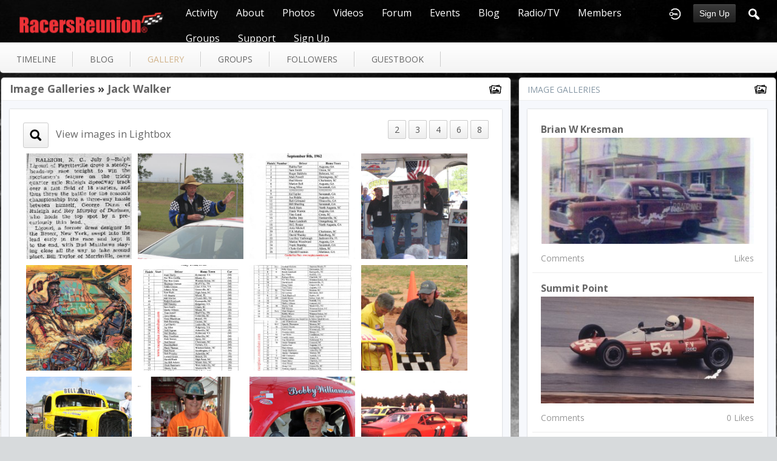

--- FILE ---
content_type: text/html; charset=utf-8
request_url: https://racersreunion.com/jack-walker/gallery/jack-walker/all
body_size: 11799
content:
   <!doctype html>
<html lang="en" dir="ltr">
<head>
<title>Jack Walker - Gallery - Jack Walker | racersreunion.com</title>
<link rel="shortcut icon" href="https://racersreunion.com/data/media/0/0/favicon.ico?v=1481408217">
<link rel="apple-touch-icon" sizes="57x57" type="image/png" href="https://racersreunion.com/data/media/0/0/favicon_1481408217_57.png">
<link rel="apple-touch-icon" sizes="72x72" type="image/png" href="https://racersreunion.com/data/media/0/0/favicon_1481408217_72.png">
<link rel="apple-touch-icon" sizes="114x114" type="image/png" href="https://racersreunion.com/data/media/0/0/favicon_1481408217_114.png">
<link rel="apple-touch-icon" sizes="120x120" type="image/png" href="https://racersreunion.com/data/media/0/0/favicon_1481408217_120.png">
<link rel="apple-touch-icon" sizes="144x144" type="image/png" href="https://racersreunion.com/data/media/0/0/favicon_1481408217_144.png">
<link rel="apple-touch-icon" sizes="152x152" type="image/png" href="https://racersreunion.com/data/media/0/0/favicon_1481408217_152.png">
<link rel="apple-touch-icon-precomposed" sizes="57x57" type="image/png" href="https://racersreunion.com/data/media/0/0/favicon_1481408217_57.png">
<link rel="apple-touch-icon-precomposed" sizes="72x72" type="image/png" href="https://racersreunion.com/data/media/0/0/favicon_1481408217_72.png">
<link rel="apple-touch-icon-precomposed" sizes="114x114" type="image/png" href="https://racersreunion.com/data/media/0/0/favicon_1481408217_114.png">
<link rel="apple-touch-icon-precomposed" sizes="120x120" type="image/png" href="https://racersreunion.com/data/media/0/0/favicon_1481408217_120.png">
<link rel="apple-touch-icon-precomposed" sizes="144x144" type="image/png" href="https://racersreunion.com/data/media/0/0/favicon_1481408217_144.png">
<link rel="apple-touch-icon-precomposed" sizes="152x152" type="image/png" href="https://racersreunion.com/data/media/0/0/favicon_1481408217_152.png">
<link rel="icon" sizes="96x96" type="image/png" href="https://racersreunion.com/data/media/0/0/favicon_1481408217_96.png">
<link rel="icon" sizes="195x195" type="image/png" href="https://racersreunion.com/data/media/0/0/favicon_1481408217_195.png">
<link rel="icon" sizes="228x228" type="image/png" href="https://racersreunion.com/data/media/0/0/favicon_1481408217_228.png">
<link rel="msapplication-TileImage" sizes="144x144" type="image/png" href="https://racersreunion.com/data/media/0/0/favicon_1481408217_144.png">
<meta name="msapplication-TileColor" content="#FFFFFF">
<meta http-equiv="Content-Type" content="text/html; charset=utf-8">
<meta name="viewport" content="width=device-width, initial-scale=1.0">
<link rel="stylesheet" href="https://fonts.googleapis.com/css?family=Open+Sans:400italic,600italic,700italic,400,600,700|Roboto+Mono" type="text/css">
<link rel="stylesheet" href="https://racersreunion.com/data/cache/jrFollowMe/Sa9a8b1c039c77eb8362a05cf5fe3dce6.css" media="screen" type="text/css">
<style type="text/css">
html{ background-image:url("https://racersreunion.com/profile/image/profile_bg_image/45/original?_v=1483466573"); background-size:100% 100%; -webkit-background-size:100%; background-repeat:no-repeat;background-position:top center; background-attachment:fixed; }
body{ background-color:transparent;background-image:none;}
#wrapper{background: transparent !important; background-color:transparent !important}
</style>
<script type="text/javascript" src="https://racersreunion.com/data/cache/jrFollowMe/Sa8c589771c6cf73ef9377a78adad5588.js"></script>
<style>
.forum_post_text a {
    color: blue;
}
</style>
<script async src="https://www.googletagmanager.com/gtag/js?id=UA-17432864-3"></script>
<script>
  window.dataLayer = window.dataLayer || [];
  function gtag() { dataLayer.push(arguments); }
  gtag('js', new Date());
  gtag('config', 'UA-17432864-3');
</script>
<meta property="og:url" content="https://racersreunion.com/jack-walker/gallery/jack-walker/all"/>
<meta property="og:type" content="article"/>
<meta property="og:title" content="Jack Walker"/>
<meta property="og:image" content="https://racersreunion.com/gallery/image/gallery_image/9369/xxlarge/_v=1231003112"/>
<meta property="og:image:width" content="512"/>
<meta property="og:image:height" content="385"/>
<meta property="og:description" content="Collection of images: Jack Walker"/>
<meta property="og:site_name" content="racersreunion.com"/>
<meta property="og:updated_time" content="1466707124"/>

<meta name="twitter:card" content="summary_large_image"/>
<meta name="twitter:title" content="Jack Walker"/>
<meta name="twitter:description" content="Collection of images: Jack Walker"/>
<meta name="twitter:image" content="https://racersreunion.com/gallery/image/gallery_image/9369/xxlarge/_v=1231003112"/>
<meta name="twitter:image:src" content="https://racersreunion.com/gallery/image/gallery_image/9369/xxlarge/_v=1231003112"/>
<meta name="twitter:image:alt" content="Jack Walker"/>
</head>

<body>

    <div id="header" class="login">
    <div class="menu_pad">
        <div id="header_content" style="display: table; width: 100%;">
            <div style="display: table-row">
                <div style="width: 12%; height: 50px; display: table-cell; vertical-align: middle;">
                    <ul>
                        <li class="mobile" id="menu_button"><a href="#"></a></li>
                        <li class="desk"><a href="https://racersreunion.com"><img src="https://racersreunion.com/data/media/0/0/jrFollowMe_logo.png?r=34750?skin=jrFollowMe" width="150" height="45" class="jlogo" alt="racersreunion.com" title="racersreunion.com"></a></li>
                    </ul>
                </div>
                <div style="display: table-cell; vertical-align: middle;">
                                             <div id="menu_content">
    <nav id="menu-wrap">
        <ul id="menu">

                        
                                        
                <li class="desk right">
                    <a onclick="jrSearch_modal_form()" title="Search"><img src="https://racersreunion.com/image/img/skin/jrFollowMe/search.png?skin=jrFollowMe&v=1709761263" width="24" height="24" alt="Search" title="Search"></a>
                </li>
            
                        
            
                            
                                    <li class="right">
                        <button id="user-create-account" class="form_button" onclick="window.location='https://racersreunion.com/user/signup'">
                            Sign Up
                        </button>
                    </li>
                                <li class="right"><a href="https://racersreunion.com/user/login" title="Login"><img src="https://racersreunion.com/image/img/skin/jrFollowMe/login.png?skin=jrFollowMe&v=1709761263" width="24" height="24" alt="login" title="login"></a></li>
            
                        
             <li >
    <a href="https://racersreunion.com/activity" onclick="" class="menu_0_link" data-topic="activity">Activity</a>
    </li>
<li >
    <a href="https://racersreunion.com/about" onclick="" class="menu_0_link" data-topic="about">About</a>
        <ul>
                <li>
            <a href="https://racersreunion.com/where-and-how-it-began" onclick="" >How It Began</a>
                    </li>
                <li>
            <a href="https://racersreunion.com/mission" onclick="" >Mission</a>
                    </li>
            </ul>
    </li>
<li >
    <a href="https://racersreunion.com/racing-gallery" onclick="" class="menu_0_link" data-topic="racing-gallery">Photos</a>
        <ul>
                <li>
            <a href="https://racersreunion.com/stock-car-racing-photos" onclick="" >Stock Car Racing</a>
                    </li>
                <li>
            <a href="https://racersreunion.com/drag-racing-photos" onclick="" >Drag Racing</a>
                    </li>
                <li>
            <a href="https://racersreunion.com/gallery" onclick="" >Galleries</a>
                    </li>
            </ul>
    </li>
<li >
    <a href="https://racersreunion.com/uploaded_video" onclick="" class="menu_0_link" data-topic="uploaded_video">Videos</a>
        <ul>
                <li>
            <a href="https://racersreunion.com/youtube" onclick="" >YouTube</a>
                    </li>
            </ul>
    </li>
<li >
    <a href="https://racersreunion.com/community/forum" onclick="" class="menu_0_link" data-topic="community/forum">Forum</a>
        <ul>
                <li>
            <a href="https://racersreunion.com/rules-of-engagement" onclick="" >Rules Of Engagement</a>
                    </li>
            </ul>
    </li>
<li >
    <a href="https://racersreunion.com/events" onclick="" class="menu_0_link" data-topic="events">Events</a>
    </li>
<li >
    <a href="https://racersreunion.com/blog" onclick="" class="menu_0_link" data-topic="blog">Blog</a>
        <ul>
                <li>
            <a href="https://racersreunion.com/articles/blog" onclick="" >Articles Archive</a>
                    </li>
            </ul>
    </li>
<li >
    <a href="https://racersreunion.com/podcast-library" onclick="" class="menu_0_link" data-topic="podcast-library">Radio/TV</a>
    </li>
<li >
    <a href="https://racersreunion.com/profile" onclick="" class="menu_0_link" data-topic="profile">Members </a>
    </li>
<li >
    <a href="https://racersreunion.com/group" onclick="" class="menu_0_link" data-topic="group">Groups</a>
        <ul>
                <li>
            <a href="https://racersreunion.com/stock-car-groups" onclick="" >Stock Car Groups</a>
                    </li>
                <li>
            <a href="https://racersreunion.com/drag-racing-groups" onclick="" >Drag Racing Groups</a>
                    </li>
            </ul>
    </li>
<li >
    <a href="https://racersreunion.com/contact-us" onclick="" class="menu_0_link" data-topic="contact-us">Support</a>
        <ul>
                <li>
            <a href="https://racersreunion.com/advertising" onclick="" >Advertising</a>
                    </li>
            </ul>
    </li>
<li >
    <a href="https://racersreunion.com/sign-up" onclick="" class="menu_0_link" data-topic="sign-up">Sign Up</a>
    </li>


        </ul>
    </nav>
</div>

                                    </div>
            </div>
        </div>
    </div>
</div>


<div id="searchform" class="search_box " style="display:none;">
    
     
<div style="white-space:nowrap">
    <form action="https://racersreunion.com/search/results/all/1/100" method="GET" style="margin-bottom:0">
        <input type="hidden" name="jr_html_form_token" value="db32cee664fbb1de38477d7718e53d99">
        <input id=" search_input" type="text" name="search_string" style="width:65%" class="form_text" placeholder="search site" onkeypress="if (event && event.keyCode === 13 && this.value.length > 0) { $(this).closest('form').submit(); }">&nbsp;<input type="submit" class="form_button" value="search">
    </form>
</div>

    <div style="float:right;clear:both;margin-top:3px;">
        <a class="simplemodal-close"><span class="sprite_icon sprite_icon_20 sprite_icon_black_20"><span class="sprite_icon_20 sprite_icon_black_20 sprite_icon_20_img sprite_icon_black_20_img sprite_icon_20_close sprite_icon_black_20_close">&nbsp;</span></span></a>
    </div>
    <div class="clear"></div>
</div>


<div id="wrapper">



<noscript>
    <div class="item error center" style="margin:12px">
        This site requires Javascript to function properly - please enable Javascript in your browser
    </div>
</noscript>

        <!-- end header.tpl -->



<section id="profile">

            
            
                                
        
    
    <section id="profile_menu" style="overflow: visible">
        <div class="menu_banner clearfix">
            <div class="table">
                <div class="table-row">
                    <div class="table-cell">
                                                                             <ul id="horizontal">

                            
                                    <li class="tjrAction" onclick="jrCore_window_location('https://racersreunion.com/jack-walker/timeline')"><a href="https://racersreunion.com/jack-walker/timeline">Timeline</a></li>
                                                <li class="tjrBlog" onclick="jrCore_window_location('https://racersreunion.com/jack-walker/blog')"><a href="https://racersreunion.com/jack-walker/blog">blog</a></li>
                                                <li class="active tjrGallery" onclick="jrCore_window_location('https://racersreunion.com/jack-walker/gallery')"><a href="https://racersreunion.com/jack-walker/gallery">gallery</a></li>
                                                <li class="tjrGroup" onclick="jrCore_window_location('https://racersreunion.com/jack-walker/group')"><a href="https://racersreunion.com/jack-walker/group">groups</a></li>
                                                <li class="tjrFollower" onclick="jrCore_window_location('https://racersreunion.com/jack-walker/follow')"><a href="https://racersreunion.com/jack-walker/follow">followers</a></li>
                                                <li class="tjrGuestBook" onclick="jrCore_window_location('https://racersreunion.com/jack-walker/guestbook')"><a href="https://racersreunion.com/jack-walker/guestbook">guestbook</a></li>
                    
    </ul>


                    </div>
                    <div class="table-cell" style="width: 20px; white-space: nowrap; padding: 0 10px;">
                        
                        
                        
                        
                                                
                    </div>
                </div>
            </div>
        </div>
    </section>
    <div class="row" style="margin-top: 10px;min-height: 600px;">
     <div class="col12 last">
    <div>
         



<div class="col8">
    <div style="margin: 0 10px 0 0">
        <div class="box">
            <div class="media">
                <div class="head clearfix">
                    <div class="wrap">
                                                    <link rel="stylesheet" property="stylesheet" href="https://racersreunion.com/core/icon_css/22/black/?_v=1764001105"><span class="sprite_icon sprite_icon_22 sprite_icon_black_22"><span class="sprite_icon_22 sprite_icon_black_22 sprite_icon_22_img sprite_icon_black_22_img sprite_icon_22_gallery sprite_icon_black_22_gallery">&nbsp;</span></span>
                                                 

    <span class="title">
            
        <a href="https://racersreunion.com/jack-walker/gallery">Image Galleries</a>

            &raquo;&nbsp;<a href="https://racersreunion.com/jack-walker/gallery/jack-walker/all" title="Raleigh - 1955">Jack Walker</a>
    
        </span>

                    </div>
                </div>
                <div class="wrap detail_section">
                    <div class="item_media">
                        <div class="wrap">
                                                            <div class="block_content">
                                    <div>

                                                                                    <div style="float:right;" class="image_nav">
                                                <a onclick="jrGallery_xup(2)" class="form_button">2</a>
                                                <a onclick="jrGallery_xup(3)" class="form_button">3</a>
                                                <a onclick="jrGallery_xup(4)" class="form_button">4</a>
                                                <a onclick="jrGallery_xup(6)" class="form_button">6</a>
                                                <a onclick="jrGallery_xup(8)" class="form_button">8</a>
                                            </div>
                                        
                                        <div style="float:left;">
                                            <a href="https://racersreunion.com/gallery/image/gallery_image/9369/1280" data-lightbox="images" title="Raleigh - 1955"><link rel="stylesheet" property="stylesheet" href="https://racersreunion.com/core/icon_css/30/black/?_v=1764001105"><span class="sprite_icon sprite_icon_30 sprite_icon_black_30"><span class="sprite_icon_30 sprite_icon_black_30 sprite_icon_30_img sprite_icon_black_30_img sprite_icon_30_search2 sprite_icon_black_30_search2">&nbsp;</span></span>&nbsp;&nbsp;
                                            <h3 style="display: inline-block;margin: 0 0 1em;">View images in Lightbox</h3></a>
                                        </div>

                                        <div style="clear:both"></div>
                                    </div>

                                    <ul class="sortable grid">
                                                                                    <li data-id="9369" style="width:24%">
                                                <div id="p9369" class="p5" style="position:relative">

                                                                                                        <a href="https://racersreunion.com/jack-walker/gallery/9369/raleigh-1955"  title="Raleigh - 1955">
                                                        <img src="https://racersreunion.com/gallery/image/gallery_image/9369/xlarge/crop=auto/_v=aaf321231003112" class="gallery_img iloutline" alt="Raleigh - 1955"></a>

                                                                                                                                                                    <script>$(function() {
                                                                var mid = $('#m9369');
                                                                $('#p9369').hover(function() {
                                                                            mid.show();
                                                                        }, function() {
                                                                            mid.hide();
                                                                        }
                                                                );
                                                            });</script>
                                                        <div id="m9369" class="gallery_actions">
                                                             <div style="display: inline-block;" id="photoalbum_button_jrGallery_9369">
    
    <a onclick="jrPhotoAlbum_select('9369','jrGallery',null)" title="add to photo album"><link rel="stylesheet" property="stylesheet" href="https://racersreunion.com/core/icon_css/20/black/?_v=1764001105"><span class="sprite_icon sprite_icon_20 sprite_icon_black_20"><span class="sprite_icon_20 sprite_icon_black_20 sprite_icon_20_img sprite_icon_black_20_img sprite_icon_20_camera sprite_icon_black_20_camera">&nbsp;</span></span></a>
    <div id="photoalbum_jrGallery_9369" class="overlay photoalbum_box"><!-- photo album loads here --></div>
</div>
                                                        </div>
                                                    
                                                </div>
                                            </li>
                                                                                    <li data-id="18885" style="width:24%">
                                                <div id="p18885" class="p5" style="position:relative">

                                                                                                            <a href="https://racersreunion.com/gallery/image/gallery_image/18885/1280" data-lightbox="images" title="Rockingham - Oct.11th,2009"></a>
                                                                                                        <a href="https://racersreunion.com/jack-walker/gallery/18885/rockingham-oct11th2009"  title="Rockingham - Oct.11th,2009">
                                                        <img src="https://racersreunion.com/gallery/image/gallery_image/18885/xlarge/crop=auto/_v=aaf321255304655" class="gallery_img iloutline" alt="Rockingham - Oct.11th,2009"></a>

                                                                                                                                                                    <script>$(function() {
                                                                var mid = $('#m18885');
                                                                $('#p18885').hover(function() {
                                                                            mid.show();
                                                                        }, function() {
                                                                            mid.hide();
                                                                        }
                                                                );
                                                            });</script>
                                                        <div id="m18885" class="gallery_actions">
                                                             <div style="display: inline-block;" id="photoalbum_button_jrGallery_18885">
    
    <a onclick="jrPhotoAlbum_select('18885','jrGallery',null)" title="add to photo album"><span class="sprite_icon sprite_icon_20 sprite_icon_black_20"><span class="sprite_icon_20 sprite_icon_black_20 sprite_icon_20_img sprite_icon_black_20_img sprite_icon_20_camera sprite_icon_black_20_camera">&nbsp;</span></span></a>
    <div id="photoalbum_jrGallery_18885" class="overlay photoalbum_box"><!-- photo album loads here --></div>
</div>
                                                        </div>
                                                    
                                                </div>
                                            </li>
                                                                                    <li data-id="27654" style="width:24%">
                                                <div id="p27654" class="p5" style="position:relative">

                                                                                                            <a href="https://racersreunion.com/gallery/image/gallery_image/27654/1280" data-lightbox="images" title="Augusta L-S Race Results 09/08/1962"></a>
                                                                                                        <a href="https://racersreunion.com/jack-walker/gallery/27654/augusta-l-s-race-results-09-08-1962"  title="Augusta L-S Race Results 09/08/1962">
                                                        <img src="https://racersreunion.com/gallery/image/gallery_image/27654/xlarge/crop=auto/_v=aaf321268237828" class="gallery_img iloutline" alt="Augusta L-S Race Results 09/08/1962"></a>

                                                                                                                                                                    <script>$(function() {
                                                                var mid = $('#m27654');
                                                                $('#p27654').hover(function() {
                                                                            mid.show();
                                                                        }, function() {
                                                                            mid.hide();
                                                                        }
                                                                );
                                                            });</script>
                                                        <div id="m27654" class="gallery_actions">
                                                             <div style="display: inline-block;" id="photoalbum_button_jrGallery_27654">
    
    <a onclick="jrPhotoAlbum_select('27654','jrGallery',null)" title="add to photo album"><span class="sprite_icon sprite_icon_20 sprite_icon_black_20"><span class="sprite_icon_20 sprite_icon_black_20 sprite_icon_20_img sprite_icon_black_20_img sprite_icon_20_camera sprite_icon_black_20_camera">&nbsp;</span></span></a>
    <div id="photoalbum_jrGallery_27654" class="overlay photoalbum_box"><!-- photo album loads here --></div>
</div>
                                                        </div>
                                                    
                                                </div>
                                            </li>
                                                                                    <li data-id="29207" style="width:24%">
                                                <div id="p29207" class="p5" style="position:relative">

                                                                                                            <a href="https://racersreunion.com/gallery/image/gallery_image/29207/1280" data-lightbox="images" title="Art Work Auction"></a>
                                                                                                        <a href="https://racersreunion.com/jack-walker/gallery/29207/art-work-auction"  title="Art Work Auction">
                                                        <img src="https://racersreunion.com/gallery/image/gallery_image/29207/xlarge/crop=auto/_v=aaf321271538487" class="gallery_img iloutline" alt="Art Work Auction"></a>

                                                                                                                                                                    <script>$(function() {
                                                                var mid = $('#m29207');
                                                                $('#p29207').hover(function() {
                                                                            mid.show();
                                                                        }, function() {
                                                                            mid.hide();
                                                                        }
                                                                );
                                                            });</script>
                                                        <div id="m29207" class="gallery_actions">
                                                             <div style="display: inline-block;" id="photoalbum_button_jrGallery_29207">
    
    <a onclick="jrPhotoAlbum_select('29207','jrGallery',null)" title="add to photo album"><span class="sprite_icon sprite_icon_20 sprite_icon_black_20"><span class="sprite_icon_20 sprite_icon_black_20 sprite_icon_20_img sprite_icon_black_20_img sprite_icon_20_camera sprite_icon_black_20_camera">&nbsp;</span></span></a>
    <div id="photoalbum_jrGallery_29207" class="overlay photoalbum_box"><!-- photo album loads here --></div>
</div>
                                                        </div>
                                                    
                                                </div>
                                            </li>
                                                                                    <li data-id="31931" style="width:24%">
                                                <div id="p31931" class="p5" style="position:relative">

                                                                                                            <a href="https://racersreunion.com/gallery/image/gallery_image/31931/1280" data-lightbox="images" title="The Road To Daytona"></a>
                                                                                                        <a href="https://racersreunion.com/jack-walker/gallery/31931/the-road-to-daytona"  title="The Road To Daytona">
                                                        <img src="https://racersreunion.com/gallery/image/gallery_image/31931/xlarge/crop=auto/_v=aaf321277410297" class="gallery_img iloutline" alt="The Road To Daytona"></a>

                                                                                                                                                                    <script>$(function() {
                                                                var mid = $('#m31931');
                                                                $('#p31931').hover(function() {
                                                                            mid.show();
                                                                        }, function() {
                                                                            mid.hide();
                                                                        }
                                                                );
                                                            });</script>
                                                        <div id="m31931" class="gallery_actions">
                                                             <div style="display: inline-block;" id="photoalbum_button_jrGallery_31931">
    
    <a onclick="jrPhotoAlbum_select('31931','jrGallery',null)" title="add to photo album"><span class="sprite_icon sprite_icon_20 sprite_icon_black_20"><span class="sprite_icon_20 sprite_icon_black_20 sprite_icon_20_img sprite_icon_black_20_img sprite_icon_20_camera sprite_icon_black_20_camera">&nbsp;</span></span></a>
    <div id="photoalbum_jrGallery_31931" class="overlay photoalbum_box"><!-- photo album loads here --></div>
</div>
                                                        </div>
                                                    
                                                </div>
                                            </li>
                                                                                    <li data-id="37132" style="width:24%">
                                                <div id="p37132" class="p5" style="position:relative">

                                                                                                            <a href="https://racersreunion.com/gallery/image/gallery_image/37132/1280" data-lightbox="images" title="Weaverville Race Results, May 19, 1963"></a>
                                                                                                        <a href="https://racersreunion.com/jack-walker/gallery/37132/weaverville-race-results-may-19-1963"  title="Weaverville Race Results, May 19, 1963">
                                                        <img src="https://racersreunion.com/gallery/image/gallery_image/37132/xlarge/crop=auto/_v=aaf321285782284" class="gallery_img iloutline" alt="Weaverville Race Results, May 19, 1963"></a>

                                                                                                                                                                    <script>$(function() {
                                                                var mid = $('#m37132');
                                                                $('#p37132').hover(function() {
                                                                            mid.show();
                                                                        }, function() {
                                                                            mid.hide();
                                                                        }
                                                                );
                                                            });</script>
                                                        <div id="m37132" class="gallery_actions">
                                                             <div style="display: inline-block;" id="photoalbum_button_jrGallery_37132">
    
    <a onclick="jrPhotoAlbum_select('37132','jrGallery',null)" title="add to photo album"><span class="sprite_icon sprite_icon_20 sprite_icon_black_20"><span class="sprite_icon_20 sprite_icon_black_20 sprite_icon_20_img sprite_icon_black_20_img sprite_icon_20_camera sprite_icon_black_20_camera">&nbsp;</span></span></a>
    <div id="photoalbum_jrGallery_37132" class="overlay photoalbum_box"><!-- photo album loads here --></div>
</div>
                                                        </div>
                                                    
                                                </div>
                                            </li>
                                                                                    <li data-id="46906" style="width:24%">
                                                <div id="p46906" class="p5" style="position:relative">

                                                                                                            <a href="https://racersreunion.com/gallery/image/gallery_image/46906/1280" data-lightbox="images" title="Charlotte Results, October 30, 1955"></a>
                                                                                                        <a href="https://racersreunion.com/jack-walker/gallery/46906/charlotte-results-october-30-1955"  title="Charlotte Results, October 30, 1955">
                                                        <img src="https://racersreunion.com/gallery/image/gallery_image/46906/xlarge/crop=auto/_v=aaf321297275383" class="gallery_img iloutline" alt="Charlotte Results, October 30, 1955"></a>

                                                                                                                                                                    <script>$(function() {
                                                                var mid = $('#m46906');
                                                                $('#p46906').hover(function() {
                                                                            mid.show();
                                                                        }, function() {
                                                                            mid.hide();
                                                                        }
                                                                );
                                                            });</script>
                                                        <div id="m46906" class="gallery_actions">
                                                             <div style="display: inline-block;" id="photoalbum_button_jrGallery_46906">
    
    <a onclick="jrPhotoAlbum_select('46906','jrGallery',null)" title="add to photo album"><span class="sprite_icon sprite_icon_20 sprite_icon_black_20"><span class="sprite_icon_20 sprite_icon_black_20 sprite_icon_20_img sprite_icon_black_20_img sprite_icon_20_camera sprite_icon_black_20_camera">&nbsp;</span></span></a>
    <div id="photoalbum_jrGallery_46906" class="overlay photoalbum_box"><!-- photo album loads here --></div>
</div>
                                                        </div>
                                                    
                                                </div>
                                            </li>
                                                                                    <li data-id="56976" style="width:24%">
                                                <div id="p56976" class="p5" style="position:relative">

                                                                                                            <a href="https://racersreunion.com/gallery/image/gallery_image/56976/1280" data-lightbox="images" title="Shelby/Sherman/Flag"></a>
                                                                                                        <a href="https://racersreunion.com/jack-walker/gallery/56976/shelby-sherman-flag"  title="Shelby/Sherman/Flag">
                                                        <img src="https://racersreunion.com/gallery/image/gallery_image/56976/xlarge/crop=auto/_v=aaf321335048344" class="gallery_img iloutline" alt="Shelby/Sherman/Flag"></a>

                                                                                                                                                                    <script>$(function() {
                                                                var mid = $('#m56976');
                                                                $('#p56976').hover(function() {
                                                                            mid.show();
                                                                        }, function() {
                                                                            mid.hide();
                                                                        }
                                                                );
                                                            });</script>
                                                        <div id="m56976" class="gallery_actions">
                                                             <div style="display: inline-block;" id="photoalbum_button_jrGallery_56976">
    
    <a onclick="jrPhotoAlbum_select('56976','jrGallery',null)" title="add to photo album"><span class="sprite_icon sprite_icon_20 sprite_icon_black_20"><span class="sprite_icon_20 sprite_icon_black_20 sprite_icon_20_img sprite_icon_black_20_img sprite_icon_20_camera sprite_icon_black_20_camera">&nbsp;</span></span></a>
    <div id="photoalbum_jrGallery_56976" class="overlay photoalbum_box"><!-- photo album loads here --></div>
</div>
                                                        </div>
                                                    
                                                </div>
                                            </li>
                                                                                    <li data-id="57177" style="width:24%">
                                                <div id="p57177" class="p5" style="position:relative">

                                                                                                            <a href="https://racersreunion.com/gallery/image/gallery_image/57177/1280" data-lightbox="images" title="#3 Pete Corey"></a>
                                                                                                        <a href="https://racersreunion.com/jack-walker/gallery/57177/3-pete-corey"  title="#3 Pete Corey">
                                                        <img src="https://racersreunion.com/gallery/image/gallery_image/57177/xlarge/crop=auto/_v=aaf321335627724" class="gallery_img iloutline" alt="#3 Pete Corey"></a>

                                                                                                                                                                    <script>$(function() {
                                                                var mid = $('#m57177');
                                                                $('#p57177').hover(function() {
                                                                            mid.show();
                                                                        }, function() {
                                                                            mid.hide();
                                                                        }
                                                                );
                                                            });</script>
                                                        <div id="m57177" class="gallery_actions">
                                                             <div style="display: inline-block;" id="photoalbum_button_jrGallery_57177">
    
    <a onclick="jrPhotoAlbum_select('57177','jrGallery',null)" title="add to photo album"><span class="sprite_icon sprite_icon_20 sprite_icon_black_20"><span class="sprite_icon_20 sprite_icon_black_20 sprite_icon_20_img sprite_icon_black_20_img sprite_icon_20_camera sprite_icon_black_20_camera">&nbsp;</span></span></a>
    <div id="photoalbum_jrGallery_57177" class="overlay photoalbum_box"><!-- photo album loads here --></div>
</div>
                                                        </div>
                                                    
                                                </div>
                                            </li>
                                                                                    <li data-id="61799" style="width:24%">
                                                <div id="p61799" class="p5" style="position:relative">

                                                                                                            <a href="https://racersreunion.com/gallery/image/gallery_image/61799/1280" data-lightbox="images" title="Tim - The Legend"></a>
                                                                                                        <a href="https://racersreunion.com/jack-walker/gallery/61799/tim-the-legend"  title="Tim - The Legend">
                                                        <img src="https://racersreunion.com/gallery/image/gallery_image/61799/xlarge/crop=auto/_v=aaf321372377946" class="gallery_img iloutline" alt="Tim - The Legend"></a>

                                                                                                                                                                    <script>$(function() {
                                                                var mid = $('#m61799');
                                                                $('#p61799').hover(function() {
                                                                            mid.show();
                                                                        }, function() {
                                                                            mid.hide();
                                                                        }
                                                                );
                                                            });</script>
                                                        <div id="m61799" class="gallery_actions">
                                                             <div style="display: inline-block;" id="photoalbum_button_jrGallery_61799">
    
    <a onclick="jrPhotoAlbum_select('61799','jrGallery',null)" title="add to photo album"><span class="sprite_icon sprite_icon_20 sprite_icon_black_20"><span class="sprite_icon_20 sprite_icon_black_20 sprite_icon_20_img sprite_icon_black_20_img sprite_icon_20_camera sprite_icon_black_20_camera">&nbsp;</span></span></a>
    <div id="photoalbum_jrGallery_61799" class="overlay photoalbum_box"><!-- photo album loads here --></div>
</div>
                                                        </div>
                                                    
                                                </div>
                                            </li>
                                                                                    <li data-id="63841" style="width:24%">
                                                <div id="p63841" class="p5" style="position:relative">

                                                                                                            <a href="https://racersreunion.com/gallery/image/gallery_image/63841/1280" data-lightbox="images" title="Reise300"></a>
                                                                                                        <a href="https://racersreunion.com/jack-walker/gallery/63841/reise300"  title="Reise300">
                                                        <img src="https://racersreunion.com/gallery/image/gallery_image/63841/xlarge/crop=auto/_v=aaf321405465436" class="gallery_img iloutline" alt="Reise300"></a>

                                                                                                                                                                    <script>$(function() {
                                                                var mid = $('#m63841');
                                                                $('#p63841').hover(function() {
                                                                            mid.show();
                                                                        }, function() {
                                                                            mid.hide();
                                                                        }
                                                                );
                                                            });</script>
                                                        <div id="m63841" class="gallery_actions">
                                                             <div style="display: inline-block;" id="photoalbum_button_jrGallery_63841">
    
    <a onclick="jrPhotoAlbum_select('63841','jrGallery',null)" title="add to photo album"><span class="sprite_icon sprite_icon_20 sprite_icon_black_20"><span class="sprite_icon_20 sprite_icon_black_20 sprite_icon_20_img sprite_icon_black_20_img sprite_icon_20_camera sprite_icon_black_20_camera">&nbsp;</span></span></a>
    <div id="photoalbum_jrGallery_63841" class="overlay photoalbum_box"><!-- photo album loads here --></div>
</div>
                                                        </div>
                                                    
                                                </div>
                                            </li>
                                                                                    <li data-id="1079" style="width:24%">
                                                <div id="p1079" class="p5" style="position:relative">

                                                                                                            <a href="https://racersreunion.com/gallery/image/gallery_image/1079/1280" data-lightbox="images" title="Richard Boone , 1977"></a>
                                                                                                        <a href="https://racersreunion.com/jack-walker/gallery/1079/richard-boone-1977"  title="Richard Boone , 1977">
                                                        <img src="https://racersreunion.com/gallery/image/gallery_image/1079/xlarge/crop=auto/_v=aaf321208913282" class="gallery_img iloutline" alt="Richard Boone , 1977"></a>

                                                                                                                                                                    <script>$(function() {
                                                                var mid = $('#m1079');
                                                                $('#p1079').hover(function() {
                                                                            mid.show();
                                                                        }, function() {
                                                                            mid.hide();
                                                                        }
                                                                );
                                                            });</script>
                                                        <div id="m1079" class="gallery_actions">
                                                             <div style="display: inline-block;" id="photoalbum_button_jrGallery_1079">
    
    <a onclick="jrPhotoAlbum_select('1079','jrGallery',null)" title="add to photo album"><span class="sprite_icon sprite_icon_20 sprite_icon_black_20"><span class="sprite_icon_20 sprite_icon_black_20 sprite_icon_20_img sprite_icon_black_20_img sprite_icon_20_camera sprite_icon_black_20_camera">&nbsp;</span></span></a>
    <div id="photoalbum_jrGallery_1079" class="overlay photoalbum_box"><!-- photo album loads here --></div>
</div>
                                                        </div>
                                                    
                                                </div>
                                            </li>
                                                                                    <li data-id="9873" style="width:24%">
                                                <div id="p9873" class="p5" style="position:relative">

                                                                                                            <a href="https://racersreunion.com/gallery/image/gallery_image/9873/1280" data-lightbox="images" title="Marion County Raceway"></a>
                                                                                                        <a href="https://racersreunion.com/jack-walker/gallery/9873/marion-county-raceway"  title="Marion County Raceway">
                                                        <img src="https://racersreunion.com/gallery/image/gallery_image/9873/xlarge/crop=auto/_v=aaf321231557463" class="gallery_img iloutline" alt="Marion County Raceway"></a>

                                                                                                                                                                    <script>$(function() {
                                                                var mid = $('#m9873');
                                                                $('#p9873').hover(function() {
                                                                            mid.show();
                                                                        }, function() {
                                                                            mid.hide();
                                                                        }
                                                                );
                                                            });</script>
                                                        <div id="m9873" class="gallery_actions">
                                                             <div style="display: inline-block;" id="photoalbum_button_jrGallery_9873">
    
    <a onclick="jrPhotoAlbum_select('9873','jrGallery',null)" title="add to photo album"><span class="sprite_icon sprite_icon_20 sprite_icon_black_20"><span class="sprite_icon_20 sprite_icon_black_20 sprite_icon_20_img sprite_icon_black_20_img sprite_icon_20_camera sprite_icon_black_20_camera">&nbsp;</span></span></a>
    <div id="photoalbum_jrGallery_9873" class="overlay photoalbum_box"><!-- photo album loads here --></div>
</div>
                                                        </div>
                                                    
                                                </div>
                                            </li>
                                                                                    <li data-id="19665" style="width:24%">
                                                <div id="p19665" class="p5" style="position:relative">

                                                                                                            <a href="https://racersreunion.com/gallery/image/gallery_image/19665/1280" data-lightbox="images" title="Rance Phillips - Waycross, GA"></a>
                                                                                                        <a href="https://racersreunion.com/jack-walker/gallery/19665/rance-phillips-waycross-ga"  title="Rance Phillips - Waycross, GA">
                                                        <img src="https://racersreunion.com/gallery/image/gallery_image/19665/xlarge/crop=auto/_v=aaf321256679975" class="gallery_img iloutline" alt="Rance Phillips - Waycross, GA"></a>

                                                                                                                                                                    <script>$(function() {
                                                                var mid = $('#m19665');
                                                                $('#p19665').hover(function() {
                                                                            mid.show();
                                                                        }, function() {
                                                                            mid.hide();
                                                                        }
                                                                );
                                                            });</script>
                                                        <div id="m19665" class="gallery_actions">
                                                             <div style="display: inline-block;" id="photoalbum_button_jrGallery_19665">
    
    <a onclick="jrPhotoAlbum_select('19665','jrGallery',null)" title="add to photo album"><span class="sprite_icon sprite_icon_20 sprite_icon_black_20"><span class="sprite_icon_20 sprite_icon_black_20 sprite_icon_20_img sprite_icon_black_20_img sprite_icon_20_camera sprite_icon_black_20_camera">&nbsp;</span></span></a>
    <div id="photoalbum_jrGallery_19665" class="overlay photoalbum_box"><!-- photo album loads here --></div>
</div>
                                                        </div>
                                                    
                                                </div>
                                            </li>
                                                                                    <li data-id="27970" style="width:24%">
                                                <div id="p27970" class="p5" style="position:relative">

                                                                                                            <a href="https://racersreunion.com/gallery/image/gallery_image/27970/1280" data-lightbox="images" title="Bristol Race M-S Results, 10/21/1961"></a>
                                                                                                        <a href="https://racersreunion.com/jack-walker/gallery/27970/bristol-race-m-s-results-10-21-1961"  title="Bristol Race M-S Results, 10/21/1961">
                                                        <img src="https://racersreunion.com/gallery/image/gallery_image/27970/xlarge/crop=auto/_v=aaf321268843736" class="gallery_img iloutline" alt="Bristol Race M-S Results, 10/21/1961"></a>

                                                                                                                                                                    <script>$(function() {
                                                                var mid = $('#m27970');
                                                                $('#p27970').hover(function() {
                                                                            mid.show();
                                                                        }, function() {
                                                                            mid.hide();
                                                                        }
                                                                );
                                                            });</script>
                                                        <div id="m27970" class="gallery_actions">
                                                             <div style="display: inline-block;" id="photoalbum_button_jrGallery_27970">
    
    <a onclick="jrPhotoAlbum_select('27970','jrGallery',null)" title="add to photo album"><span class="sprite_icon sprite_icon_20 sprite_icon_black_20"><span class="sprite_icon_20 sprite_icon_black_20 sprite_icon_20_img sprite_icon_black_20_img sprite_icon_20_camera sprite_icon_black_20_camera">&nbsp;</span></span></a>
    <div id="photoalbum_jrGallery_27970" class="overlay photoalbum_box"><!-- photo album loads here --></div>
</div>
                                                        </div>
                                                    
                                                </div>
                                            </li>
                                                                                    <li data-id="29208" style="width:24%">
                                                <div id="p29208" class="p5" style="position:relative">

                                                                                                            <a href="https://racersreunion.com/gallery/image/gallery_image/29208/1280" data-lightbox="images" title="Jerry Smith"></a>
                                                                                                        <a href="https://racersreunion.com/jack-walker/gallery/29208/jerry-smith"  title="Jerry Smith">
                                                        <img src="https://racersreunion.com/gallery/image/gallery_image/29208/xlarge/crop=auto/_v=aaf321271538618" class="gallery_img iloutline" alt="Jerry Smith"></a>

                                                                                                                                                                    <script>$(function() {
                                                                var mid = $('#m29208');
                                                                $('#p29208').hover(function() {
                                                                            mid.show();
                                                                        }, function() {
                                                                            mid.hide();
                                                                        }
                                                                );
                                                            });</script>
                                                        <div id="m29208" class="gallery_actions">
                                                             <div style="display: inline-block;" id="photoalbum_button_jrGallery_29208">
    
    <a onclick="jrPhotoAlbum_select('29208','jrGallery',null)" title="add to photo album"><span class="sprite_icon sprite_icon_20 sprite_icon_black_20"><span class="sprite_icon_20 sprite_icon_black_20 sprite_icon_20_img sprite_icon_black_20_img sprite_icon_20_camera sprite_icon_black_20_camera">&nbsp;</span></span></a>
    <div id="photoalbum_jrGallery_29208" class="overlay photoalbum_box"><!-- photo album loads here --></div>
</div>
                                                        </div>
                                                    
                                                </div>
                                            </li>
                                                                                    <li data-id="32164" style="width:24%">
                                                <div id="p32164" class="p5" style="position:relative">

                                                                                                            <a href="https://racersreunion.com/gallery/image/gallery_image/32164/1280" data-lightbox="images" title="Weaverville Results, June 28,1964"></a>
                                                                                                        <a href="https://racersreunion.com/jack-walker/gallery/32164/weaverville-results-june-281964"  title="Weaverville Results, June 28,1964">
                                                        <img src="https://racersreunion.com/gallery/image/gallery_image/32164/xlarge/crop=auto/_v=aaf321277910257" class="gallery_img iloutline" alt="Weaverville Results, June 28,1964"></a>

                                                                                                                                                                    <script>$(function() {
                                                                var mid = $('#m32164');
                                                                $('#p32164').hover(function() {
                                                                            mid.show();
                                                                        }, function() {
                                                                            mid.hide();
                                                                        }
                                                                );
                                                            });</script>
                                                        <div id="m32164" class="gallery_actions">
                                                             <div style="display: inline-block;" id="photoalbum_button_jrGallery_32164">
    
    <a onclick="jrPhotoAlbum_select('32164','jrGallery',null)" title="add to photo album"><span class="sprite_icon sprite_icon_20 sprite_icon_black_20"><span class="sprite_icon_20 sprite_icon_black_20 sprite_icon_20_img sprite_icon_black_20_img sprite_icon_20_camera sprite_icon_black_20_camera">&nbsp;</span></span></a>
    <div id="photoalbum_jrGallery_32164" class="overlay photoalbum_box"><!-- photo album loads here --></div>
</div>
                                                        </div>
                                                    
                                                </div>
                                            </li>
                                                                                    <li data-id="37575" style="width:24%">
                                                <div id="p37575" class="p5" style="position:relative">

                                                                                                            <a href="https://racersreunion.com/gallery/image/gallery_image/37575/1280" data-lightbox="images" title="Middle Georgia Raceway November 10, 1974"></a>
                                                                                                        <a href="https://racersreunion.com/jack-walker/gallery/37575/middle-georgia-raceway-november-10-1974"  title="Middle Georgia Raceway November 10, 1974">
                                                        <img src="https://racersreunion.com/gallery/image/gallery_image/37575/xlarge/crop=auto/_v=aaf321286385549" class="gallery_img iloutline" alt="Middle Georgia Raceway November 10, 1974"></a>

                                                                                                                                                                    <script>$(function() {
                                                                var mid = $('#m37575');
                                                                $('#p37575').hover(function() {
                                                                            mid.show();
                                                                        }, function() {
                                                                            mid.hide();
                                                                        }
                                                                );
                                                            });</script>
                                                        <div id="m37575" class="gallery_actions">
                                                             <div style="display: inline-block;" id="photoalbum_button_jrGallery_37575">
    
    <a onclick="jrPhotoAlbum_select('37575','jrGallery',null)" title="add to photo album"><span class="sprite_icon sprite_icon_20 sprite_icon_black_20"><span class="sprite_icon_20 sprite_icon_black_20 sprite_icon_20_img sprite_icon_black_20_img sprite_icon_20_camera sprite_icon_black_20_camera">&nbsp;</span></span></a>
    <div id="photoalbum_jrGallery_37575" class="overlay photoalbum_box"><!-- photo album loads here --></div>
</div>
                                                        </div>
                                                    
                                                </div>
                                            </li>
                                                                                    <li data-id="47369" style="width:24%">
                                                <div id="p47369" class="p5" style="position:relative">

                                                                                                            <a href="https://racersreunion.com/gallery/image/gallery_image/47369/1280" data-lightbox="images" title="Augusta LMS Results, July 5, 1968"></a>
                                                                                                        <a href="https://racersreunion.com/jack-walker/gallery/47369/augusta-lms-results-july-5-1968"  title="Augusta LMS Results, July 5, 1968">
                                                        <img src="https://racersreunion.com/gallery/image/gallery_image/47369/xlarge/crop=auto/_v=aaf321297875914" class="gallery_img iloutline" alt="Augusta LMS Results, July 5, 1968"></a>

                                                                                                                                                                    <script>$(function() {
                                                                var mid = $('#m47369');
                                                                $('#p47369').hover(function() {
                                                                            mid.show();
                                                                        }, function() {
                                                                            mid.hide();
                                                                        }
                                                                );
                                                            });</script>
                                                        <div id="m47369" class="gallery_actions">
                                                             <div style="display: inline-block;" id="photoalbum_button_jrGallery_47369">
    
    <a onclick="jrPhotoAlbum_select('47369','jrGallery',null)" title="add to photo album"><span class="sprite_icon sprite_icon_20 sprite_icon_black_20"><span class="sprite_icon_20 sprite_icon_black_20 sprite_icon_20_img sprite_icon_black_20_img sprite_icon_20_camera sprite_icon_black_20_camera">&nbsp;</span></span></a>
    <div id="photoalbum_jrGallery_47369" class="overlay photoalbum_box"><!-- photo album loads here --></div>
</div>
                                                        </div>
                                                    
                                                </div>
                                            </li>
                                                                                    <li data-id="56977" style="width:24%">
                                                <div id="p56977" class="p5" style="position:relative">

                                                                                                            <a href="https://racersreunion.com/gallery/image/gallery_image/56977/1280" data-lightbox="images" title="Shelby Bell and Bell Pace"></a>
                                                                                                        <a href="https://racersreunion.com/jack-walker/gallery/56977/shelby-bell-and-bell-pace"  title="Shelby Bell and Bell Pace">
                                                        <img src="https://racersreunion.com/gallery/image/gallery_image/56977/xlarge/crop=auto/_v=aaf321335048415" class="gallery_img iloutline" alt="Shelby Bell and Bell Pace"></a>

                                                                                                                                                                    <script>$(function() {
                                                                var mid = $('#m56977');
                                                                $('#p56977').hover(function() {
                                                                            mid.show();
                                                                        }, function() {
                                                                            mid.hide();
                                                                        }
                                                                );
                                                            });</script>
                                                        <div id="m56977" class="gallery_actions">
                                                             <div style="display: inline-block;" id="photoalbum_button_jrGallery_56977">
    
    <a onclick="jrPhotoAlbum_select('56977','jrGallery',null)" title="add to photo album"><span class="sprite_icon sprite_icon_20 sprite_icon_black_20"><span class="sprite_icon_20 sprite_icon_black_20 sprite_icon_20_img sprite_icon_black_20_img sprite_icon_20_camera sprite_icon_black_20_camera">&nbsp;</span></span></a>
    <div id="photoalbum_jrGallery_56977" class="overlay photoalbum_box"><!-- photo album loads here --></div>
</div>
                                                        </div>
                                                    
                                                </div>
                                            </li>
                                                                                    <li data-id="57280" style="width:24%">
                                                <div id="p57280" class="p5" style="position:relative">

                                                                                                            <a href="https://racersreunion.com/gallery/image/gallery_image/57280/1280" data-lightbox="images" title="1954 Daytona Newspaper Ad"></a>
                                                                                                        <a href="https://racersreunion.com/jack-walker/gallery/57280/1954-daytona-newspaper-ad"  title="1954 Daytona Newspaper Ad">
                                                        <img src="https://racersreunion.com/gallery/image/gallery_image/57280/xlarge/crop=auto/_v=aaf321336420594" class="gallery_img iloutline" alt="1954 Daytona Newspaper Ad"></a>

                                                                                                                                                                    <script>$(function() {
                                                                var mid = $('#m57280');
                                                                $('#p57280').hover(function() {
                                                                            mid.show();
                                                                        }, function() {
                                                                            mid.hide();
                                                                        }
                                                                );
                                                            });</script>
                                                        <div id="m57280" class="gallery_actions">
                                                             <div style="display: inline-block;" id="photoalbum_button_jrGallery_57280">
    
    <a onclick="jrPhotoAlbum_select('57280','jrGallery',null)" title="add to photo album"><span class="sprite_icon sprite_icon_20 sprite_icon_black_20"><span class="sprite_icon_20 sprite_icon_black_20 sprite_icon_20_img sprite_icon_black_20_img sprite_icon_20_camera sprite_icon_black_20_camera">&nbsp;</span></span></a>
    <div id="photoalbum_jrGallery_57280" class="overlay photoalbum_box"><!-- photo album loads here --></div>
</div>
                                                        </div>
                                                    
                                                </div>
                                            </li>
                                                                                    <li data-id="61800" style="width:24%">
                                                <div id="p61800" class="p5" style="position:relative">

                                                                                                            <a href="https://racersreunion.com/gallery/image/gallery_image/61800/1280" data-lightbox="images" title="Jacksonville Speedway - October 25, 1964"></a>
                                                                                                        <a href="https://racersreunion.com/jack-walker/gallery/61800/jacksonville-speedway-october-25-1964"  title="Jacksonville Speedway - October 25, 1964">
                                                        <img src="https://racersreunion.com/gallery/image/gallery_image/61800/xlarge/crop=auto/_v=aaf321372383368" class="gallery_img iloutline" alt="Jacksonville Speedway - October 25, 1964"></a>

                                                                                                                                                                    <script>$(function() {
                                                                var mid = $('#m61800');
                                                                $('#p61800').hover(function() {
                                                                            mid.show();
                                                                        }, function() {
                                                                            mid.hide();
                                                                        }
                                                                );
                                                            });</script>
                                                        <div id="m61800" class="gallery_actions">
                                                             <div style="display: inline-block;" id="photoalbum_button_jrGallery_61800">
    
    <a onclick="jrPhotoAlbum_select('61800','jrGallery',null)" title="add to photo album"><span class="sprite_icon sprite_icon_20 sprite_icon_black_20"><span class="sprite_icon_20 sprite_icon_black_20 sprite_icon_20_img sprite_icon_black_20_img sprite_icon_20_camera sprite_icon_black_20_camera">&nbsp;</span></span></a>
    <div id="photoalbum_jrGallery_61800" class="overlay photoalbum_box"><!-- photo album loads here --></div>
</div>
                                                        </div>
                                                    
                                                </div>
                                            </li>
                                                                                    <li data-id="63842" style="width:24%">
                                                <div id="p63842" class="p5" style="position:relative">

                                                                                                            <a href="https://racersreunion.com/gallery/image/gallery_image/63842/1280" data-lightbox="images" title="Reise2"></a>
                                                                                                        <a href="https://racersreunion.com/jack-walker/gallery/63842/reise2"  title="Reise2">
                                                        <img src="https://racersreunion.com/gallery/image/gallery_image/63842/xlarge/crop=auto/_v=aaf321405465612" class="gallery_img iloutline" alt="Reise2"></a>

                                                                                                                                                                    <script>$(function() {
                                                                var mid = $('#m63842');
                                                                $('#p63842').hover(function() {
                                                                            mid.show();
                                                                        }, function() {
                                                                            mid.hide();
                                                                        }
                                                                );
                                                            });</script>
                                                        <div id="m63842" class="gallery_actions">
                                                             <div style="display: inline-block;" id="photoalbum_button_jrGallery_63842">
    
    <a onclick="jrPhotoAlbum_select('63842','jrGallery',null)" title="add to photo album"><span class="sprite_icon sprite_icon_20 sprite_icon_black_20"><span class="sprite_icon_20 sprite_icon_black_20 sprite_icon_20_img sprite_icon_black_20_img sprite_icon_20_camera sprite_icon_black_20_camera">&nbsp;</span></span></a>
    <div id="photoalbum_jrGallery_63842" class="overlay photoalbum_box"><!-- photo album loads here --></div>
</div>
                                                        </div>
                                                    
                                                </div>
                                            </li>
                                                                                    <li data-id="1102" style="width:24%">
                                                <div id="p1102" class="p5" style="position:relative">

                                                                                                            <a href="https://racersreunion.com/gallery/image/gallery_image/1102/1280" data-lightbox="images" title="Don Miller - 1977"></a>
                                                                                                        <a href="https://racersreunion.com/jack-walker/gallery/1102/don-miller-1977"  title="Don Miller - 1977">
                                                        <img src="https://racersreunion.com/gallery/image/gallery_image/1102/xlarge/crop=auto/_v=aaf321209004835" class="gallery_img iloutline" alt="Don Miller - 1977"></a>

                                                                                                                                                                    <script>$(function() {
                                                                var mid = $('#m1102');
                                                                $('#p1102').hover(function() {
                                                                            mid.show();
                                                                        }, function() {
                                                                            mid.hide();
                                                                        }
                                                                );
                                                            });</script>
                                                        <div id="m1102" class="gallery_actions">
                                                             <div style="display: inline-block;" id="photoalbum_button_jrGallery_1102">
    
    <a onclick="jrPhotoAlbum_select('1102','jrGallery',null)" title="add to photo album"><span class="sprite_icon sprite_icon_20 sprite_icon_black_20"><span class="sprite_icon_20 sprite_icon_black_20 sprite_icon_20_img sprite_icon_black_20_img sprite_icon_20_camera sprite_icon_black_20_camera">&nbsp;</span></span></a>
    <div id="photoalbum_jrGallery_1102" class="overlay photoalbum_box"><!-- photo album loads here --></div>
</div>
                                                        </div>
                                                    
                                                </div>
                                            </li>
                                                                                    <li data-id="9897" style="width:24%">
                                                <div id="p9897" class="p5" style="position:relative">

                                                                                                            <a href="https://racersreunion.com/gallery/image/gallery_image/9897/1280" data-lightbox="images" title="Hemingway Speedway"></a>
                                                                                                        <a href="https://racersreunion.com/jack-walker/gallery/9897/hemingway-speedway"  title="Hemingway Speedway">
                                                        <img src="https://racersreunion.com/gallery/image/gallery_image/9897/xlarge/crop=auto/_v=aaf321231619902" class="gallery_img iloutline" alt="Hemingway Speedway"></a>

                                                                                                                                                                    <script>$(function() {
                                                                var mid = $('#m9897');
                                                                $('#p9897').hover(function() {
                                                                            mid.show();
                                                                        }, function() {
                                                                            mid.hide();
                                                                        }
                                                                );
                                                            });</script>
                                                        <div id="m9897" class="gallery_actions">
                                                             <div style="display: inline-block;" id="photoalbum_button_jrGallery_9897">
    
    <a onclick="jrPhotoAlbum_select('9897','jrGallery',null)" title="add to photo album"><span class="sprite_icon sprite_icon_20 sprite_icon_black_20"><span class="sprite_icon_20 sprite_icon_black_20 sprite_icon_20_img sprite_icon_black_20_img sprite_icon_20_camera sprite_icon_black_20_camera">&nbsp;</span></span></a>
    <div id="photoalbum_jrGallery_9897" class="overlay photoalbum_box"><!-- photo album loads here --></div>
</div>
                                                        </div>
                                                    
                                                </div>
                                            </li>
                                                                                    <li data-id="20672" style="width:24%">
                                                <div id="p20672" class="p5" style="position:relative">

                                                                                                            <a href="https://racersreunion.com/gallery/image/gallery_image/20672/1280" data-lightbox="images" title="Dixie 66 Race Results - 1962"></a>
                                                                                                        <a href="https://racersreunion.com/jack-walker/gallery/20672/dixie-66-race-results-1962"  title="Dixie 66 Race Results - 1962">
                                                        <img src="https://racersreunion.com/gallery/image/gallery_image/20672/xlarge/crop=auto/_v=aaf321260810632" class="gallery_img iloutline" alt="Dixie 66 Race Results - 1962"></a>

                                                                                                                                                                    <script>$(function() {
                                                                var mid = $('#m20672');
                                                                $('#p20672').hover(function() {
                                                                            mid.show();
                                                                        }, function() {
                                                                            mid.hide();
                                                                        }
                                                                );
                                                            });</script>
                                                        <div id="m20672" class="gallery_actions">
                                                             <div style="display: inline-block;" id="photoalbum_button_jrGallery_20672">
    
    <a onclick="jrPhotoAlbum_select('20672','jrGallery',null)" title="add to photo album"><span class="sprite_icon sprite_icon_20 sprite_icon_black_20"><span class="sprite_icon_20 sprite_icon_black_20 sprite_icon_20_img sprite_icon_black_20_img sprite_icon_20_camera sprite_icon_black_20_camera">&nbsp;</span></span></a>
    <div id="photoalbum_jrGallery_20672" class="overlay photoalbum_box"><!-- photo album loads here --></div>
</div>
                                                        </div>
                                                    
                                                </div>
                                            </li>
                                                                                    <li data-id="27980" style="width:24%">
                                                <div id="p27980" class="p5" style="position:relative">

                                                                                                            <a href="https://racersreunion.com/gallery/image/gallery_image/27980/1280" data-lightbox="images" title="#29 Lil' Bud Moore -1968"></a>
                                                                                                        <a href="https://racersreunion.com/jack-walker/gallery/27980/29-lil-bud-moore-1968"  title="#29 Lil' Bud Moore -1968">
                                                        <img src="https://racersreunion.com/gallery/image/gallery_image/27980/xlarge/crop=auto/_v=aaf321268846318" class="gallery_img iloutline" alt="#29 Lil&#039; Bud Moore -1968"></a>

                                                                                                                                                                    <script>$(function() {
                                                                var mid = $('#m27980');
                                                                $('#p27980').hover(function() {
                                                                            mid.show();
                                                                        }, function() {
                                                                            mid.hide();
                                                                        }
                                                                );
                                                            });</script>
                                                        <div id="m27980" class="gallery_actions">
                                                             <div style="display: inline-block;" id="photoalbum_button_jrGallery_27980">
    
    <a onclick="jrPhotoAlbum_select('27980','jrGallery',null)" title="add to photo album"><span class="sprite_icon sprite_icon_20 sprite_icon_black_20"><span class="sprite_icon_20 sprite_icon_black_20 sprite_icon_20_img sprite_icon_black_20_img sprite_icon_20_camera sprite_icon_black_20_camera">&nbsp;</span></span></a>
    <div id="photoalbum_jrGallery_27980" class="overlay photoalbum_box"><!-- photo album loads here --></div>
</div>
                                                        </div>
                                                    
                                                </div>
                                            </li>
                                                                                    <li data-id="29209" style="width:24%">
                                                <div id="p29209" class="p5" style="position:relative">

                                                                                                            <a href="https://racersreunion.com/gallery/image/gallery_image/29209/1280" data-lightbox="images" title="Vintage cars"></a>
                                                                                                        <a href="https://racersreunion.com/jack-walker/gallery/29209/vintage-cars"  title="Vintage cars">
                                                        <img src="https://racersreunion.com/gallery/image/gallery_image/29209/xlarge/crop=auto/_v=aaf321271538720" class="gallery_img iloutline" alt="Vintage cars"></a>

                                                                                                                                                                    <script>$(function() {
                                                                var mid = $('#m29209');
                                                                $('#p29209').hover(function() {
                                                                            mid.show();
                                                                        }, function() {
                                                                            mid.hide();
                                                                        }
                                                                );
                                                            });</script>
                                                        <div id="m29209" class="gallery_actions">
                                                             <div style="display: inline-block;" id="photoalbum_button_jrGallery_29209">
    
    <a onclick="jrPhotoAlbum_select('29209','jrGallery',null)" title="add to photo album"><span class="sprite_icon sprite_icon_20 sprite_icon_black_20"><span class="sprite_icon_20 sprite_icon_black_20 sprite_icon_20_img sprite_icon_black_20_img sprite_icon_20_camera sprite_icon_black_20_camera">&nbsp;</span></span></a>
    <div id="photoalbum_jrGallery_29209" class="overlay photoalbum_box"><!-- photo album loads here --></div>
</div>
                                                        </div>
                                                    
                                                </div>
                                            </li>
                                                                                    <li data-id="32689" style="width:24%">
                                                <div id="p32689" class="p5" style="position:relative">

                                                                                                            <a href="https://racersreunion.com/gallery/image/gallery_image/32689/1280" data-lightbox="images" title="Rambi Raceway - Sun Fun 101, June 9, 1962"></a>
                                                                                                        <a href="https://racersreunion.com/jack-walker/gallery/32689/rambi-raceway-sun-fun-101-june-9-1962"  title="Rambi Raceway - Sun Fun 101, June 9, 1962">
                                                        <img src="https://racersreunion.com/gallery/image/gallery_image/32689/xlarge/crop=auto/_v=aaf321279116902" class="gallery_img iloutline" alt="Rambi Raceway - Sun Fun 101, June 9, 1962"></a>

                                                                                                                                                                    <script>$(function() {
                                                                var mid = $('#m32689');
                                                                $('#p32689').hover(function() {
                                                                            mid.show();
                                                                        }, function() {
                                                                            mid.hide();
                                                                        }
                                                                );
                                                            });</script>
                                                        <div id="m32689" class="gallery_actions">
                                                             <div style="display: inline-block;" id="photoalbum_button_jrGallery_32689">
    
    <a onclick="jrPhotoAlbum_select('32689','jrGallery',null)" title="add to photo album"><span class="sprite_icon sprite_icon_20 sprite_icon_black_20"><span class="sprite_icon_20 sprite_icon_black_20 sprite_icon_20_img sprite_icon_black_20_img sprite_icon_20_camera sprite_icon_black_20_camera">&nbsp;</span></span></a>
    <div id="photoalbum_jrGallery_32689" class="overlay photoalbum_box"><!-- photo album loads here --></div>
</div>
                                                        </div>
                                                    
                                                </div>
                                            </li>
                                                                                    <li data-id="37885" style="width:24%">
                                                <div id="p37885" class="p5" style="position:relative">

                                                                                                            <a href="https://racersreunion.com/gallery/image/gallery_image/37885/1280" data-lightbox="images" title="Langley Results, October 25, 1964"></a>
                                                                                                        <a href="https://racersreunion.com/jack-walker/gallery/37885/langley-results-october-25-1964"  title="Langley Results, October 25, 1964">
                                                        <img src="https://racersreunion.com/gallery/image/gallery_image/37885/xlarge/crop=auto/_v=aaf321286984915" class="gallery_img iloutline" alt="Langley Results, October 25, 1964"></a>

                                                                                                                                                                    <script>$(function() {
                                                                var mid = $('#m37885');
                                                                $('#p37885').hover(function() {
                                                                            mid.show();
                                                                        }, function() {
                                                                            mid.hide();
                                                                        }
                                                                );
                                                            });</script>
                                                        <div id="m37885" class="gallery_actions">
                                                             <div style="display: inline-block;" id="photoalbum_button_jrGallery_37885">
    
    <a onclick="jrPhotoAlbum_select('37885','jrGallery',null)" title="add to photo album"><span class="sprite_icon sprite_icon_20 sprite_icon_black_20"><span class="sprite_icon_20 sprite_icon_black_20 sprite_icon_20_img sprite_icon_black_20_img sprite_icon_20_camera sprite_icon_black_20_camera">&nbsp;</span></span></a>
    <div id="photoalbum_jrGallery_37885" class="overlay photoalbum_box"><!-- photo album loads here --></div>
</div>
                                                        </div>
                                                    
                                                </div>
                                            </li>
                                                                                    <li data-id="47767" style="width:24%">
                                                <div id="p47767" class="p5" style="position:relative">

                                                                                                            <a href="https://racersreunion.com/gallery/image/gallery_image/47767/1280" data-lightbox="images" title="Augusta LMS Results Oct 04,1969"></a>
                                                                                                        <a href="https://racersreunion.com/jack-walker/gallery/47767/augusta-lms-results-oct-041969"  title="Augusta LMS Results Oct 04,1969">
                                                        <img src="https://racersreunion.com/gallery/image/gallery_image/47767/xlarge/crop=auto/_v=aaf321298481395" class="gallery_img iloutline" alt="Augusta LMS Results Oct 04,1969"></a>

                                                                                                                                                                    <script>$(function() {
                                                                var mid = $('#m47767');
                                                                $('#p47767').hover(function() {
                                                                            mid.show();
                                                                        }, function() {
                                                                            mid.hide();
                                                                        }
                                                                );
                                                            });</script>
                                                        <div id="m47767" class="gallery_actions">
                                                             <div style="display: inline-block;" id="photoalbum_button_jrGallery_47767">
    
    <a onclick="jrPhotoAlbum_select('47767','jrGallery',null)" title="add to photo album"><span class="sprite_icon sprite_icon_20 sprite_icon_black_20"><span class="sprite_icon_20 sprite_icon_black_20 sprite_icon_20_img sprite_icon_black_20_img sprite_icon_20_camera sprite_icon_black_20_camera">&nbsp;</span></span></a>
    <div id="photoalbum_jrGallery_47767" class="overlay photoalbum_box"><!-- photo album loads here --></div>
</div>
                                                        </div>
                                                    
                                                </div>
                                            </li>
                                                                                    <li data-id="56978" style="width:24%">
                                                <div id="p56978" class="p5" style="position:relative">

                                                                                                            <a href="https://racersreunion.com/gallery/image/gallery_image/56978/1280" data-lightbox="images" title="Shelby 300 Bobby"></a>
                                                                                                        <a href="https://racersreunion.com/jack-walker/gallery/56978/shelby-300-bobby"  title="Shelby 300 Bobby">
                                                        <img src="https://racersreunion.com/gallery/image/gallery_image/56978/xlarge/crop=auto/_v=aaf321335048487" class="gallery_img iloutline" alt="Shelby 300 Bobby"></a>

                                                                                                                                                                    <script>$(function() {
                                                                var mid = $('#m56978');
                                                                $('#p56978').hover(function() {
                                                                            mid.show();
                                                                        }, function() {
                                                                            mid.hide();
                                                                        }
                                                                );
                                                            });</script>
                                                        <div id="m56978" class="gallery_actions">
                                                             <div style="display: inline-block;" id="photoalbum_button_jrGallery_56978">
    
    <a onclick="jrPhotoAlbum_select('56978','jrGallery',null)" title="add to photo album"><span class="sprite_icon sprite_icon_20 sprite_icon_black_20"><span class="sprite_icon_20 sprite_icon_black_20 sprite_icon_20_img sprite_icon_black_20_img sprite_icon_20_camera sprite_icon_black_20_camera">&nbsp;</span></span></a>
    <div id="photoalbum_jrGallery_56978" class="overlay photoalbum_box"><!-- photo album loads here --></div>
</div>
                                                        </div>
                                                    
                                                </div>
                                            </li>
                                                                                    <li data-id="58115" style="width:24%">
                                                <div id="p58115" class="p5" style="position:relative">

                                                                                                            <a href="https://racersreunion.com/gallery/image/gallery_image/58115/1280" data-lightbox="images" title="Langhorne 1955"></a>
                                                                                                        <a href="https://racersreunion.com/jack-walker/gallery/58115/langhorne-1955"  title="Langhorne 1955">
                                                        <img src="https://racersreunion.com/gallery/image/gallery_image/58115/xlarge/crop=auto/_v=aaf321340916905" class="gallery_img iloutline" alt="Langhorne 1955"></a>

                                                                                                                                                                    <script>$(function() {
                                                                var mid = $('#m58115');
                                                                $('#p58115').hover(function() {
                                                                            mid.show();
                                                                        }, function() {
                                                                            mid.hide();
                                                                        }
                                                                );
                                                            });</script>
                                                        <div id="m58115" class="gallery_actions">
                                                             <div style="display: inline-block;" id="photoalbum_button_jrGallery_58115">
    
    <a onclick="jrPhotoAlbum_select('58115','jrGallery',null)" title="add to photo album"><span class="sprite_icon sprite_icon_20 sprite_icon_black_20"><span class="sprite_icon_20 sprite_icon_black_20 sprite_icon_20_img sprite_icon_black_20_img sprite_icon_20_camera sprite_icon_black_20_camera">&nbsp;</span></span></a>
    <div id="photoalbum_jrGallery_58115" class="overlay photoalbum_box"><!-- photo album loads here --></div>
</div>
                                                        </div>
                                                    
                                                </div>
                                            </li>
                                                                                    <li data-id="62121" style="width:24%">
                                                <div id="p62121" class="p5" style="position:relative">

                                                                                                            <a href="https://racersreunion.com/gallery/image/gallery_image/62121/1280" data-lightbox="images" title=""Thee Goats""></a>
                                                                                                        <a href="https://racersreunion.com/jack-walker/gallery/62121/thee-goats"  title=""Thee Goats"">
                                                        <img src="https://racersreunion.com/gallery/image/gallery_image/62121/xlarge/crop=auto/_v=aaf321376854082" class="gallery_img iloutline" alt="&quot;Thee Goats&quot;"></a>

                                                                                                                                                                    <script>$(function() {
                                                                var mid = $('#m62121');
                                                                $('#p62121').hover(function() {
                                                                            mid.show();
                                                                        }, function() {
                                                                            mid.hide();
                                                                        }
                                                                );
                                                            });</script>
                                                        <div id="m62121" class="gallery_actions">
                                                             <div style="display: inline-block;" id="photoalbum_button_jrGallery_62121">
    
    <a onclick="jrPhotoAlbum_select('62121','jrGallery',null)" title="add to photo album"><span class="sprite_icon sprite_icon_20 sprite_icon_black_20"><span class="sprite_icon_20 sprite_icon_black_20 sprite_icon_20_img sprite_icon_black_20_img sprite_icon_20_camera sprite_icon_black_20_camera">&nbsp;</span></span></a>
    <div id="photoalbum_jrGallery_62121" class="overlay photoalbum_box"><!-- photo album loads here --></div>
</div>
                                                        </div>
                                                    
                                                </div>
                                            </li>
                                                                                    <li data-id="63942" style="width:24%">
                                                <div id="p63942" class="p5" style="position:relative">

                                                                                                            <a href="https://racersreunion.com/gallery/image/gallery_image/63942/1280" data-lightbox="images" title="Daytona Ad 1958"></a>
                                                                                                        <a href="https://racersreunion.com/jack-walker/gallery/63942/daytona-ad-1958"  title="Daytona Ad 1958">
                                                        <img src="https://racersreunion.com/gallery/image/gallery_image/63942/xlarge/crop=auto/_v=aaf321406914769" class="gallery_img iloutline" alt="Daytona Ad 1958"></a>

                                                                                                                                                                    <script>$(function() {
                                                                var mid = $('#m63942');
                                                                $('#p63942').hover(function() {
                                                                            mid.show();
                                                                        }, function() {
                                                                            mid.hide();
                                                                        }
                                                                );
                                                            });</script>
                                                        <div id="m63942" class="gallery_actions">
                                                             <div style="display: inline-block;" id="photoalbum_button_jrGallery_63942">
    
    <a onclick="jrPhotoAlbum_select('63942','jrGallery',null)" title="add to photo album"><span class="sprite_icon sprite_icon_20 sprite_icon_black_20"><span class="sprite_icon_20 sprite_icon_black_20 sprite_icon_20_img sprite_icon_black_20_img sprite_icon_20_camera sprite_icon_black_20_camera">&nbsp;</span></span></a>
    <div id="photoalbum_jrGallery_63942" class="overlay photoalbum_box"><!-- photo album loads here --></div>
</div>
                                                        </div>
                                                    
                                                </div>
                                            </li>
                                                                                    <li data-id="1161" style="width:24%">
                                                <div id="p1161" class="p5" style="position:relative">

                                                                                                            <a href="https://racersreunion.com/gallery/image/gallery_image/1161/1280" data-lightbox="images" title="Bobby and Cale at Myrtle Beach"></a>
                                                                                                        <a href="https://racersreunion.com/jack-walker/gallery/1161/bobby-and-cale-at-myrtle-beach"  title="Bobby and Cale at Myrtle Beach">
                                                        <img src="https://racersreunion.com/gallery/image/gallery_image/1161/xlarge/crop=auto/_v=aaf321209565555" class="gallery_img iloutline" alt="Bobby and Cale at Myrtle Beach"></a>

                                                                                                                                                                    <script>$(function() {
                                                                var mid = $('#m1161');
                                                                $('#p1161').hover(function() {
                                                                            mid.show();
                                                                        }, function() {
                                                                            mid.hide();
                                                                        }
                                                                );
                                                            });</script>
                                                        <div id="m1161" class="gallery_actions">
                                                             <div style="display: inline-block;" id="photoalbum_button_jrGallery_1161">
    
    <a onclick="jrPhotoAlbum_select('1161','jrGallery',null)" title="add to photo album"><span class="sprite_icon sprite_icon_20 sprite_icon_black_20"><span class="sprite_icon_20 sprite_icon_black_20 sprite_icon_20_img sprite_icon_black_20_img sprite_icon_20_camera sprite_icon_black_20_camera">&nbsp;</span></span></a>
    <div id="photoalbum_jrGallery_1161" class="overlay photoalbum_box"><!-- photo album loads here --></div>
</div>
                                                        </div>
                                                    
                                                </div>
                                            </li>
                                                                                    <li data-id="15508" style="width:24%">
                                                <div id="p15508" class="p5" style="position:relative">

                                                                                                            <a href="https://racersreunion.com/gallery/image/gallery_image/15508/1280" data-lightbox="images" title="Columbia Speedway"></a>
                                                                                                        <a href="https://racersreunion.com/jack-walker/gallery/15508/columbia-speedway"  title="Columbia Speedway">
                                                        <img src="https://racersreunion.com/gallery/image/gallery_image/15508/xlarge/crop=auto/_v=aaf321240798382" class="gallery_img iloutline" alt="Columbia Speedway"></a>

                                                                                                                                                                    <script>$(function() {
                                                                var mid = $('#m15508');
                                                                $('#p15508').hover(function() {
                                                                            mid.show();
                                                                        }, function() {
                                                                            mid.hide();
                                                                        }
                                                                );
                                                            });</script>
                                                        <div id="m15508" class="gallery_actions">
                                                             <div style="display: inline-block;" id="photoalbum_button_jrGallery_15508">
    
    <a onclick="jrPhotoAlbum_select('15508','jrGallery',null)" title="add to photo album"><span class="sprite_icon sprite_icon_20 sprite_icon_black_20"><span class="sprite_icon_20 sprite_icon_black_20 sprite_icon_20_img sprite_icon_black_20_img sprite_icon_20_camera sprite_icon_black_20_camera">&nbsp;</span></span></a>
    <div id="photoalbum_jrGallery_15508" class="overlay photoalbum_box"><!-- photo album loads here --></div>
</div>
                                                        </div>
                                                    
                                                </div>
                                            </li>
                                                                                    <li data-id="20732" style="width:24%">
                                                <div id="p20732" class="p5" style="position:relative">

                                                                                                            <a href="https://racersreunion.com/gallery/image/gallery_image/20732/1280" data-lightbox="images" title="1963 Columbia Skyrocket 100"></a>
                                                                                                        <a href="https://racersreunion.com/jack-walker/gallery/20732/1963-columbia-skyrocket-100"  title="1963 Columbia Skyrocket 100">
                                                        <img src="https://racersreunion.com/gallery/image/gallery_image/20732/xlarge/crop=auto/_v=aaf321260933163" class="gallery_img iloutline" alt="1963 Columbia Skyrocket 100"></a>

                                                                                                                                                                    <script>$(function() {
                                                                var mid = $('#m20732');
                                                                $('#p20732').hover(function() {
                                                                            mid.show();
                                                                        }, function() {
                                                                            mid.hide();
                                                                        }
                                                                );
                                                            });</script>
                                                        <div id="m20732" class="gallery_actions">
                                                             <div style="display: inline-block;" id="photoalbum_button_jrGallery_20732">
    
    <a onclick="jrPhotoAlbum_select('20732','jrGallery',null)" title="add to photo album"><span class="sprite_icon sprite_icon_20 sprite_icon_black_20"><span class="sprite_icon_20 sprite_icon_black_20 sprite_icon_20_img sprite_icon_black_20_img sprite_icon_20_camera sprite_icon_black_20_camera">&nbsp;</span></span></a>
    <div id="photoalbum_jrGallery_20732" class="overlay photoalbum_box"><!-- photo album loads here --></div>
</div>
                                                        </div>
                                                    
                                                </div>
                                            </li>
                                                                                    <li data-id="27983" style="width:24%">
                                                <div id="p27983" class="p5" style="position:relative">

                                                                                                            <a href="https://racersreunion.com/gallery/image/gallery_image/27983/1280" data-lightbox="images" title="Lil' Bud Moore - Daytona 1968"></a>
                                                                                                        <a href="https://racersreunion.com/jack-walker/gallery/27983/lil-bud-moore-daytona-1968"  title="Lil' Bud Moore - Daytona 1968">
                                                        <img src="https://racersreunion.com/gallery/image/gallery_image/27983/xlarge/crop=auto/_v=aaf321268846522" class="gallery_img iloutline" alt="Lil&#039; Bud Moore - Daytona 1968"></a>

                                                                                                                                                                    <script>$(function() {
                                                                var mid = $('#m27983');
                                                                $('#p27983').hover(function() {
                                                                            mid.show();
                                                                        }, function() {
                                                                            mid.hide();
                                                                        }
                                                                );
                                                            });</script>
                                                        <div id="m27983" class="gallery_actions">
                                                             <div style="display: inline-block;" id="photoalbum_button_jrGallery_27983">
    
    <a onclick="jrPhotoAlbum_select('27983','jrGallery',null)" title="add to photo album"><span class="sprite_icon sprite_icon_20 sprite_icon_black_20"><span class="sprite_icon_20 sprite_icon_black_20 sprite_icon_20_img sprite_icon_black_20_img sprite_icon_20_camera sprite_icon_black_20_camera">&nbsp;</span></span></a>
    <div id="photoalbum_jrGallery_27983" class="overlay photoalbum_box"><!-- photo album loads here --></div>
</div>
                                                        </div>
                                                    
                                                </div>
                                            </li>
                                                                                    <li data-id="29210" style="width:24%">
                                                <div id="p29210" class="p5" style="position:relative">

                                                                                                            <a href="https://racersreunion.com/gallery/image/gallery_image/29210/1280" data-lightbox="images" title="Vintage cars"></a>
                                                                                                        <a href="https://racersreunion.com/jack-walker/gallery/29210/vintage-cars"  title="Vintage cars">
                                                        <img src="https://racersreunion.com/gallery/image/gallery_image/29210/xlarge/crop=auto/_v=aaf321271538855" class="gallery_img iloutline" alt="Vintage cars"></a>

                                                                                                                                                                    <script>$(function() {
                                                                var mid = $('#m29210');
                                                                $('#p29210').hover(function() {
                                                                            mid.show();
                                                                        }, function() {
                                                                            mid.hide();
                                                                        }
                                                                );
                                                            });</script>
                                                        <div id="m29210" class="gallery_actions">
                                                             <div style="display: inline-block;" id="photoalbum_button_jrGallery_29210">
    
    <a onclick="jrPhotoAlbum_select('29210','jrGallery',null)" title="add to photo album"><span class="sprite_icon sprite_icon_20 sprite_icon_black_20"><span class="sprite_icon_20 sprite_icon_black_20 sprite_icon_20_img sprite_icon_black_20_img sprite_icon_20_camera sprite_icon_black_20_camera">&nbsp;</span></span></a>
    <div id="photoalbum_jrGallery_29210" class="overlay photoalbum_box"><!-- photo album loads here --></div>
</div>
                                                        </div>
                                                    
                                                </div>
                                            </li>
                                                                                    <li data-id="32690" style="width:24%">
                                                <div id="p32690" class="p5" style="position:relative">

                                                                                                            <a href="https://racersreunion.com/gallery/image/gallery_image/32690/1280" data-lightbox="images" title=""Slowpoke" Jim McCoy"></a>
                                                                                                        <a href="https://racersreunion.com/jack-walker/gallery/32690/slowpoke-jim-mccoy"  title=""Slowpoke" Jim McCoy">
                                                        <img src="https://racersreunion.com/gallery/image/gallery_image/32690/xlarge/crop=auto/_v=aaf321279117933" class="gallery_img iloutline" alt="&quot;Slowpoke&quot; Jim McCoy"></a>

                                                                                                                                                                    <script>$(function() {
                                                                var mid = $('#m32690');
                                                                $('#p32690').hover(function() {
                                                                            mid.show();
                                                                        }, function() {
                                                                            mid.hide();
                                                                        }
                                                                );
                                                            });</script>
                                                        <div id="m32690" class="gallery_actions">
                                                             <div style="display: inline-block;" id="photoalbum_button_jrGallery_32690">
    
    <a onclick="jrPhotoAlbum_select('32690','jrGallery',null)" title="add to photo album"><span class="sprite_icon sprite_icon_20 sprite_icon_black_20"><span class="sprite_icon_20 sprite_icon_black_20 sprite_icon_20_img sprite_icon_black_20_img sprite_icon_20_camera sprite_icon_black_20_camera">&nbsp;</span></span></a>
    <div id="photoalbum_jrGallery_32690" class="overlay photoalbum_box"><!-- photo album loads here --></div>
</div>
                                                        </div>
                                                    
                                                </div>
                                            </li>
                                                                                    <li data-id="38391" style="width:24%">
                                                <div id="p38391" class="p5" style="position:relative">

                                                                                                            <a href="https://racersreunion.com/gallery/image/gallery_image/38391/1280" data-lightbox="images" title="Rambi Results, Aug.11,1962"></a>
                                                                                                        <a href="https://racersreunion.com/jack-walker/gallery/38391/rambi-results-aug111962"  title="Rambi Results, Aug.11,1962">
                                                        <img src="https://racersreunion.com/gallery/image/gallery_image/38391/xlarge/crop=auto/_v=aaf321287588004" class="gallery_img iloutline" alt="Rambi Results, Aug.11,1962"></a>

                                                                                                                                                                    <script>$(function() {
                                                                var mid = $('#m38391');
                                                                $('#p38391').hover(function() {
                                                                            mid.show();
                                                                        }, function() {
                                                                            mid.hide();
                                                                        }
                                                                );
                                                            });</script>
                                                        <div id="m38391" class="gallery_actions">
                                                             <div style="display: inline-block;" id="photoalbum_button_jrGallery_38391">
    
    <a onclick="jrPhotoAlbum_select('38391','jrGallery',null)" title="add to photo album"><span class="sprite_icon sprite_icon_20 sprite_icon_black_20"><span class="sprite_icon_20 sprite_icon_black_20 sprite_icon_20_img sprite_icon_black_20_img sprite_icon_20_camera sprite_icon_black_20_camera">&nbsp;</span></span></a>
    <div id="photoalbum_jrGallery_38391" class="overlay photoalbum_box"><!-- photo album loads here --></div>
</div>
                                                        </div>
                                                    
                                                </div>
                                            </li>
                                                                                    <li data-id="48522" style="width:24%">
                                                <div id="p48522" class="p5" style="position:relative">

                                                                                                            <a href="https://racersreunion.com/gallery/image/gallery_image/48522/1280" data-lightbox="images" title="Middle Georgia Raceway, Sept.25, 1967"></a>
                                                                                                        <a href="https://racersreunion.com/jack-walker/gallery/48522/middle-georgia-raceway-sept25-1967"  title="Middle Georgia Raceway, Sept.25, 1967">
                                                        <img src="https://racersreunion.com/gallery/image/gallery_image/48522/xlarge/crop=auto/_v=aaf321299687175" class="gallery_img iloutline" alt="Middle Georgia Raceway, Sept.25, 1967"></a>

                                                                                                                                                                    <script>$(function() {
                                                                var mid = $('#m48522');
                                                                $('#p48522').hover(function() {
                                                                            mid.show();
                                                                        }, function() {
                                                                            mid.hide();
                                                                        }
                                                                );
                                                            });</script>
                                                        <div id="m48522" class="gallery_actions">
                                                             <div style="display: inline-block;" id="photoalbum_button_jrGallery_48522">
    
    <a onclick="jrPhotoAlbum_select('48522','jrGallery',null)" title="add to photo album"><span class="sprite_icon sprite_icon_20 sprite_icon_black_20"><span class="sprite_icon_20 sprite_icon_black_20 sprite_icon_20_img sprite_icon_black_20_img sprite_icon_20_camera sprite_icon_black_20_camera">&nbsp;</span></span></a>
    <div id="photoalbum_jrGallery_48522" class="overlay photoalbum_box"><!-- photo album loads here --></div>
</div>
                                                        </div>
                                                    
                                                </div>
                                            </li>
                                                                                    <li data-id="56979" style="width:24%">
                                                <div id="p56979" class="p5" style="position:relative">

                                                                                                            <a href="https://racersreunion.com/gallery/image/gallery_image/56979/1280" data-lightbox="images" title="Inspection"></a>
                                                                                                        <a href="https://racersreunion.com/jack-walker/gallery/56979/inspection"  title="Inspection">
                                                        <img src="https://racersreunion.com/gallery/image/gallery_image/56979/xlarge/crop=auto/_v=aaf321335048635" class="gallery_img iloutline" alt="Inspection"></a>

                                                                                                                                                                    <script>$(function() {
                                                                var mid = $('#m56979');
                                                                $('#p56979').hover(function() {
                                                                            mid.show();
                                                                        }, function() {
                                                                            mid.hide();
                                                                        }
                                                                );
                                                            });</script>
                                                        <div id="m56979" class="gallery_actions">
                                                             <div style="display: inline-block;" id="photoalbum_button_jrGallery_56979">
    
    <a onclick="jrPhotoAlbum_select('56979','jrGallery',null)" title="add to photo album"><span class="sprite_icon sprite_icon_20 sprite_icon_black_20"><span class="sprite_icon_20 sprite_icon_black_20 sprite_icon_20_img sprite_icon_black_20_img sprite_icon_20_camera sprite_icon_black_20_camera">&nbsp;</span></span></a>
    <div id="photoalbum_jrGallery_56979" class="overlay photoalbum_box"><!-- photo album loads here --></div>
</div>
                                                        </div>
                                                    
                                                </div>
                                            </li>
                                                                                    <li data-id="60556" style="width:24%">
                                                <div id="p60556" class="p5" style="position:relative">

                                                                                                            <a href="https://racersreunion.com/gallery/image/gallery_image/60556/1280" data-lightbox="images" title="#9 Shorty York  - 1952"></a>
                                                                                                        <a href="https://racersreunion.com/jack-walker/gallery/60556/9-shorty-york-1952"  title="#9 Shorty York  - 1952">
                                                        <img src="https://racersreunion.com/gallery/image/gallery_image/60556/xlarge/crop=auto/_v=aaf321360207208" class="gallery_img iloutline" alt="#9 Shorty York  - 1952"></a>

                                                                                                                                                                    <script>$(function() {
                                                                var mid = $('#m60556');
                                                                $('#p60556').hover(function() {
                                                                            mid.show();
                                                                        }, function() {
                                                                            mid.hide();
                                                                        }
                                                                );
                                                            });</script>
                                                        <div id="m60556" class="gallery_actions">
                                                             <div style="display: inline-block;" id="photoalbum_button_jrGallery_60556">
    
    <a onclick="jrPhotoAlbum_select('60556','jrGallery',null)" title="add to photo album"><span class="sprite_icon sprite_icon_20 sprite_icon_black_20"><span class="sprite_icon_20 sprite_icon_black_20 sprite_icon_20_img sprite_icon_black_20_img sprite_icon_20_camera sprite_icon_black_20_camera">&nbsp;</span></span></a>
    <div id="photoalbum_jrGallery_60556" class="overlay photoalbum_box"><!-- photo album loads here --></div>
</div>
                                                        </div>
                                                    
                                                </div>
                                            </li>
                                                                                    <li data-id="62237" style="width:24%">
                                                <div id="p62237" class="p5" style="position:relative">

                                                                                                            <a href="https://racersreunion.com/gallery/image/gallery_image/62237/1280" data-lightbox="images" title="#9 Sherman Garris"></a>
                                                                                                        <a href="https://racersreunion.com/jack-walker/gallery/62237/9-sherman-garris"  title="#9 Sherman Garris">
                                                        <img src="https://racersreunion.com/gallery/image/gallery_image/62237/xlarge/crop=auto/_v=aaf321378741372" class="gallery_img iloutline" alt="#9 Sherman Garris"></a>

                                                                                                                                                                    <script>$(function() {
                                                                var mid = $('#m62237');
                                                                $('#p62237').hover(function() {
                                                                            mid.show();
                                                                        }, function() {
                                                                            mid.hide();
                                                                        }
                                                                );
                                                            });</script>
                                                        <div id="m62237" class="gallery_actions">
                                                             <div style="display: inline-block;" id="photoalbum_button_jrGallery_62237">
    
    <a onclick="jrPhotoAlbum_select('62237','jrGallery',null)" title="add to photo album"><span class="sprite_icon sprite_icon_20 sprite_icon_black_20"><span class="sprite_icon_20 sprite_icon_black_20 sprite_icon_20_img sprite_icon_black_20_img sprite_icon_20_camera sprite_icon_black_20_camera">&nbsp;</span></span></a>
    <div id="photoalbum_jrGallery_62237" class="overlay photoalbum_box"><!-- photo album loads here --></div>
</div>
                                                        </div>
                                                    
                                                </div>
                                            </li>
                                                                                    <li data-id="64582" style="width:24%">
                                                <div id="p64582" class="p5" style="position:relative">

                                                                                                            <a href="https://racersreunion.com/gallery/image/gallery_image/64582/1280" data-lightbox="images" title="Grand National East"></a>
                                                                                                        <a href="https://racersreunion.com/jack-walker/gallery/64582/grand-national-east"  title="Grand National East">
                                                        <img src="https://racersreunion.com/gallery/image/gallery_image/64582/xlarge/crop=auto/_v=aaf321425402396" class="gallery_img iloutline" alt="Grand National East"></a>

                                                                                                                                                                    <script>$(function() {
                                                                var mid = $('#m64582');
                                                                $('#p64582').hover(function() {
                                                                            mid.show();
                                                                        }, function() {
                                                                            mid.hide();
                                                                        }
                                                                );
                                                            });</script>
                                                        <div id="m64582" class="gallery_actions">
                                                             <div style="display: inline-block;" id="photoalbum_button_jrGallery_64582">
    
    <a onclick="jrPhotoAlbum_select('64582','jrGallery',null)" title="add to photo album"><span class="sprite_icon sprite_icon_20 sprite_icon_black_20"><span class="sprite_icon_20 sprite_icon_black_20 sprite_icon_20_img sprite_icon_black_20_img sprite_icon_20_camera sprite_icon_black_20_camera">&nbsp;</span></span></a>
    <div id="photoalbum_jrGallery_64582" class="overlay photoalbum_box"><!-- photo album loads here --></div>
</div>
                                                        </div>
                                                    
                                                </div>
                                            </li>
                                                                                    <li data-id="1225" style="width:24%">
                                                <div id="p1225" class="p5" style="position:relative">

                                                                                                            <a href="https://racersreunion.com/gallery/image/gallery_image/1225/1280" data-lightbox="images" title="Pace Lap at "The Rock""></a>
                                                                                                        <a href="https://racersreunion.com/jack-walker/gallery/1225/pace-lap-at-the-rock"  title="Pace Lap at "The Rock"">
                                                        <img src="https://racersreunion.com/gallery/image/gallery_image/1225/xlarge/crop=auto/_v=aaf321210019490" class="gallery_img iloutline" alt="Pace Lap at &quot;The Rock&quot;"></a>

                                                                                                                                                                    <script>$(function() {
                                                                var mid = $('#m1225');
                                                                $('#p1225').hover(function() {
                                                                            mid.show();
                                                                        }, function() {
                                                                            mid.hide();
                                                                        }
                                                                );
                                                            });</script>
                                                        <div id="m1225" class="gallery_actions">
                                                             <div style="display: inline-block;" id="photoalbum_button_jrGallery_1225">
    
    <a onclick="jrPhotoAlbum_select('1225','jrGallery',null)" title="add to photo album"><span class="sprite_icon sprite_icon_20 sprite_icon_black_20"><span class="sprite_icon_20 sprite_icon_black_20 sprite_icon_20_img sprite_icon_black_20_img sprite_icon_20_camera sprite_icon_black_20_camera">&nbsp;</span></span></a>
    <div id="photoalbum_jrGallery_1225" class="overlay photoalbum_box"><!-- photo album loads here --></div>
</div>
                                                        </div>
                                                    
                                                </div>
                                            </li>
                                                                            </ul>
                                         <div class="block jr-list-pager">
        <table style="width:100%">
            <tr>
                <td style="width:25%">
                                    </td>
                <td style="width:50%;text-align:center">
                                            1
                                    </td>
                <td style="width:25%;text-align:right">
                                                                        <a href="https://racersreunion.com/jack-walker/gallery/jack-walker/all/p=2"><span class="sprite_icon sprite_icon_30 sprite_icon_black_30"><span class="sprite_icon_30 sprite_icon_black_30 sprite_icon_30_img sprite_icon_black_30_img sprite_icon_30_next sprite_icon_black_30_next">&nbsp;</span></span></a>
                                                            </td>
            </tr>
        </table>
    </div>

                                </div>
                                                    </div>
                    </div>

                                        <div class="action_feedback">
                         

    
    
<div class="item clearfix">

    
                                                    
        
        
        
                     
    <div id="l54324mnr" class="like_button_box">

        
                        
                            <a onclick="jrLike_action('gallery', '1225', 'like', '54324mnr');"><img src="https://racersreunion.com/image/img/skin/jrFollowMe/jrLike_like.png?skin=jrFollowMe&v=1709761263" width="24" height="24" class="like_button_img" alt="Like" title="Like"></a>
            

        
                    <span id="lc54324mnr" class="like_count"><a onclick="jrLike_get_like_users(this,'jrGallery','1225','like','54324mnr')">2</a></span>
        
    </div>


<div id="likers-54324mnr" class="search_box likers_box">
    <div id="liker_list_54324mnr" class="liker_list"></div>
    <div class="clear"></div>
    <div style="position:absolute;right:10px;bottom:10px">
        <a class="simplemodal-close"><link rel="stylesheet" property="stylesheet" href="https://racersreunion.com/core/icon_css/16/black/?_v=1764001105"><span class="sprite_icon sprite_icon_16 sprite_icon_black_16"><span class="sprite_icon_16 sprite_icon_black_16 sprite_icon_16_img sprite_icon_black_16_img sprite_icon_16_close sprite_icon_black_16_close">&nbsp;</span></span></a>
    </div>
</div>

<div id="like-state-54324mnr" style="display:none"></div>

        
                     
    <div id="d54324mnr" class="dislike_button_box">

        
                        
                            <a onclick="jrLike_action('gallery', '1225', 'dislike', '54324mnr');"><img src="https://racersreunion.com/image/img/skin/jrFollowMe/jrLike_dislike.png?skin=jrFollowMe&v=1709761263" width="24" height="24" class="dislike_button_img" alt="Dislike" title="Dislike"></a>
            
        
                    <span id="dc54324mnr" class="dislike_count"><a onclick="jrLike_get_like_users(this,'jrGallery','1225','dislike','54324mnr')">4</a></span>
        
    </div>

<div id="likers-54324mnr" class="search_box likers_box">
    <div id="liker_list_54324mnr" class="liker_list"></div>
    <div class="clear"></div>
    <div style="position:absolute;right:10px;bottom:10px">
        <a class="simplemodal-close"><span class="sprite_icon sprite_icon_16 sprite_icon_black_16"><span class="sprite_icon_16 sprite_icon_black_16 sprite_icon_16_img sprite_icon_black_16_img sprite_icon_16_close sprite_icon_black_16_close">&nbsp;</span></span></a>
    </div>
</div>

<div id="like-state-54324mnr" style="display:none"></div>

        
            
            <div class="like_button_box">
                            <a href="https://racersreunion.com/user/login?r=1">
                                        
                <img src="https://racersreunion.com/image/img/skin/jrFollowMe/comment.png?skin=jrFollowMe&v=1709761263" width="24" height="24" class="like_button_img" alt="Comment" title="Post Your Comment"></a>
                <span><a>1</a></span>
                    </div>
    
                                            <div class="like_button_box">
                        <a href="https://racersreunion.com/user/login">
                        
            <img src="https://racersreunion.com/image/img/skin/jrFollowMe/share.png?skin=jrFollowMe&v=1709761263" width="24" height="24" class="like_button_img" alt="Share This with your Followers" title="Share This with your Followers"></a>
            <span><a></a> </span>
        </div>
    
            <div class="like_button_box">
                        <a href="https://racersreunion.com/user/login">
                            
                <img src="https://racersreunion.com/image/img/skin/jrFollowMe/tag.png?skin=jrFollowMe&v=1709761263" width="24" height="24" class="like_button_img" alt="Tags" title="Tag">
            </a>
            <span><a>0</a></span>
        </div>
    
            <div class="like_button_box">
                            <a href="https://racersreunion.com/user/login">
                                        
                    <img src="https://racersreunion.com/image/img/skin/jrFollowMe/star.png?skin=jrFollowMe&v=1709761263" width="24" height="24" class="like_button_img" alt="Rate" title="Rate"></a>
                <span><a>
                    0
                </a></span>
        </div>
    
</div>
                         <a id="tag_section" name="tag_section"></a>
<div class="item_tags" id="jrGallery_9369_tag">

<div id="existing_tags">
    </div>

</div>

<script type="text/javascript">
    //start initially
    $(document).ready(function () {
        jrLoadTags('jrGallery', '9369', '45');
    });
</script>

 



    
    <a id="jrGallery_45_9369_cm_section"></a>
    <a id="comment_section"></a>

    <div id="jrGallery_45_9369_comments" class="comment_page_section" style="width:100%">

                        
                     

        
    </div>

    
        
        <div class="item"><div class="p5"><a href="https://racersreunion.com/user/login">You must be logged in to post a comment</a></div></div>

    











                    </div>
                </div>
            </div>
        </div>
    </div>
</div>

<div class="col4">
    <div class="box">
        <div class="media">
            <div class="head">
                <div class="wrap">
                    <div style="display: inline-block">Image Galleries</div>
                    <span class="sprite_icon sprite_icon_22 sprite_icon_black_22"><span class="sprite_icon_22 sprite_icon_black_22 sprite_icon_22_img sprite_icon_black_22_img sprite_icon_22_gallery sprite_icon_black_22_gallery">&nbsp;</span></span>
                </div>
            </div>
            <div class="wrap">
                <div class="item_media">
                    <div id="list" class="sidebar">
                         

            <div class="list_item">
           <div class="wrap">
               <div class="title">
                   <a href="https://racersreunion.com/brian-w-kresman/gallery/92839/brian-w-kresman">
                       Brian W Kresman
                   </a>
               </div>
               <a href="https://racersreunion.com/brian-w-kresman/gallery/brian-w-kresman/all">
                   <img src="https://racersreunion.com/gallery/image/gallery_image/92839/xlarge/crop=2:1/_v=aaf321285603907" class="img_scale" alt="Brian W Kresman"></a>

               <div class="data clearfix">
                   <span> Comments</span>
                   <span> Likes</span>
               </div>
           </div>
        </div>
            <div class="list_item">
           <div class="wrap">
               <div class="title">
                   <a href="https://racersreunion.com/dennis-andrews/gallery/102116/summit-point">
                       Summit Point
                   </a>
               </div>
               <a href="https://racersreunion.com/dennis-andrews/gallery/summit-point/all">
                   <img src="https://racersreunion.com/gallery/image/gallery_image/102116/xlarge/crop=2:1/_v=aaf321524145253" class="img_scale" alt="Summit Point"></a>

               <div class="data clearfix">
                   <span> Comments</span>
                   <span>0 Likes</span>
               </div>
           </div>
        </div>
            <div class="list_item">
           <div class="wrap">
               <div class="title">
                   <a href="https://racersreunion.com/devin/gallery/11584/devin">
                       Devin
                   </a>
               </div>
               <a href="https://racersreunion.com/devin/gallery/devin/all">
                   <img src="https://racersreunion.com/gallery/image/gallery_image/11584/xlarge/crop=2:1/_v=aaf321235320789" class="img_scale" alt="Devin"></a>

               <div class="data clearfix">
                   <span> Comments</span>
                   <span>0 Likes</span>
               </div>
           </div>
        </div>
            <div class="list_item">
           <div class="wrap">
               <div class="title">
                   <a href="https://racersreunion.com/david-l-king2/gallery/70931/david-l-king2">
                       David L. King2
                   </a>
               </div>
               <a href="https://racersreunion.com/david-l-king2/gallery/david-l-king2/all">
                   <img src="https://racersreunion.com/gallery/image/gallery_image/70931/xlarge/crop=2:1/_v=aaf321385141502" class="img_scale" alt="David L. King2"></a>

               <div class="data clearfix">
                   <span> Comments</span>
                   <span> Likes</span>
               </div>
           </div>
        </div>
            <div class="list_item">
           <div class="wrap">
               <div class="title">
                   <a href="https://racersreunion.com/a-david-copley/gallery/41953/a-david-copley">
                       A. David Copley
                   </a>
               </div>
               <a href="https://racersreunion.com/a-david-copley/gallery/a-david-copley/all">
                   <img src="https://racersreunion.com/gallery/image/gallery_image/41953/xlarge/crop=2:1/_v=aaf321293727621" class="img_scale" alt="A. David Copley"></a>

               <div class="data clearfix">
                   <span> Comments</span>
                   <span> Likes</span>
               </div>
           </div>
        </div>
            <div class="list_item">
           <div class="wrap">
               <div class="title">
                   <a href="https://racersreunion.com/gasman/gallery/88807/gasman">
                       gasman
                   </a>
               </div>
               <a href="https://racersreunion.com/gasman/gallery/gasman/all">
                   <img src="https://racersreunion.com/gallery/image/gallery_image/88807/xlarge/crop=2:1/_v=aaf321269527947" class="img_scale" alt="gasman"></a>

               <div class="data clearfix">
                   <span> Comments</span>
                   <span> Likes</span>
               </div>
           </div>
        </div>
            <div class="list_item">
           <div class="wrap">
               <div class="title">
                   <a href="https://racersreunion.com/jack-thomas/gallery/66954/jack-thomas">
                       Jack Thomas
                   </a>
               </div>
               <a href="https://racersreunion.com/jack-thomas/gallery/jack-thomas/all">
                   <img src="https://racersreunion.com/gallery/image/gallery_image/66954/xlarge/crop=2:1/_v=aaf321336607861" class="img_scale" alt="Jack Thomas"></a>

               <div class="data clearfix">
                   <span> Comments</span>
                   <span> Likes</span>
               </div>
           </div>
        </div>
            <div class="list_item">
           <div class="wrap">
               <div class="title">
                   <a href="https://racersreunion.com/david-lawrence/gallery/75919/david-lawrence">
                       DAVID LAWRENCE
                   </a>
               </div>
               <a href="https://racersreunion.com/david-lawrence/gallery/david-lawrence/all">
                   <img src="https://racersreunion.com/gallery/image/gallery_image/75919/xlarge/crop=2:1/_v=aaf321478690065" class="img_scale" alt="DAVID LAWRENCE"></a>

               <div class="data clearfix">
                   <span> Comments</span>
                   <span> Likes</span>
               </div>
           </div>
        </div>
    
                    </div>
                </div>
            </div>
        </div>
    </div>
</div>

<style type="text/css">
    .sortable {
        margin: 0;
        padding: 0;
        -webkit-touch-callout: none;
        -webkit-user-select: none;
        -khtml-user-select: none;
        -moz-user-select: none;
        -ms-user-select: none;
        user-select: none;
    }

    .sortable.grid {
        overflow: hidden;
    }

    .sortable li {
        margin: 0 auto;
        list-style: none;
        display: inline-block;
        width: 32%;
        float: left;
    }
</style>


    </div>
</div>


 
<div id="pm-drop-opt" style="display:none">
    <li class="hideshow"><a>more <span>&#x25BC;</span></a><ul id="submenu"></ul></li>
</div>

</div>
</section>
 </div>
</div>

<div class="footer">
    <div class="row">
        <div class="col12">
            <div class="social">
                                <h2>Visit Us on Social Media</h2>
                    <ul class="social clearfix">
                                                                                    <li><a href="https://facebook.com/http://facebook.com/racersreunion" class="social-facebook" target="_blank"></a></li>
                                                                                                                                        <li><a href="https://twitter.com/http://twitter.com/RacersReunion" class="social-twitter" target="_blank"></a></li>
                                                                                                                                                </ul>
                                <div><span>&copy; 2026 racersreunion.com<br><span style="font-size:9px;"><a href="https://www.jamroom.net/the-jamroom-network/about/15/powerful-social-network-software">social network software</a> | Powered by <a href="https://www.jamroom.net">Jamroom</a></span></span></div>
            </div>
        </div>
    </div>
</div>
</div>

<a href="#" id="scrollup" class="scrollup"><link rel="stylesheet" property="stylesheet" href="https://racersreunion.com/core/icon_css/32/black/?_v=1764001105"><span class="sprite_icon sprite_icon_32 sprite_icon_black_32"><span class="sprite_icon_32 sprite_icon_black_32 sprite_icon_32_img sprite_icon_black_32_img sprite_icon_32_arrow-up sprite_icon_black_32_arrow-up">&nbsp;</span></span></a>



<script type="text/javascript">
    (function($) {
        $(document).ready(function() {
            var ms = new $.slidebars();
            $('li#menu_button > a').on('click', function() {
                ms.slidebars.toggle('left');
            });
        });
    }) (jQuery);
</script>

<script src="https://racersreunion.com/skins/jrFollowMe/js/css3-animate-it.js"></script>

</body>
</html>


